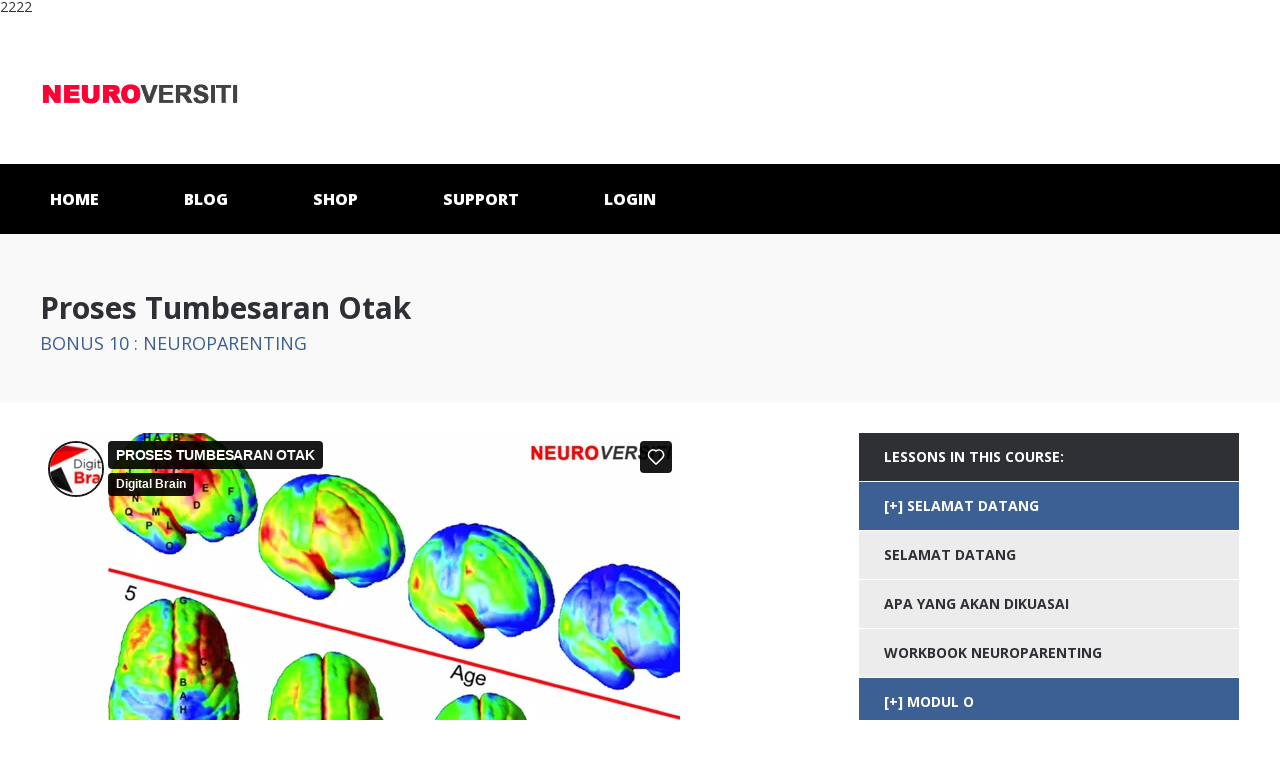

--- FILE ---
content_type: text/html; charset=UTF-8
request_url: https://class.neuroversiti.com/courses/neuroparenting/modul-o/proses-tumbesaran-otak/
body_size: 22436
content:
2222
<!doctype html>
<html class="no-js" lang="en-US">
<head>
	<meta charset="UTF-8">

	<!-- Always force latest IE rendering engine (even in intranet) -->
	<!--[if IE ]>
	<meta http-equiv="X-UA-Compatible" content="IE=edge">
	<![endif]-->
	  <meta name="viewport" content="width=device-width, initial-scale=1">

	<title>Proses Tumbesaran Otak |  Neuroversiti</title>

	<link rel="profile" href="//gmpg.org/xfn/11" />
	<link rel="pingback" href="https://class.neuroversiti.com/xmlrpc.php" />

	<meta name='robots' content='max-image-preview:large' />
<!-- Optimized with WP Meteor v3.1.9 - https://wordpress.org/plugins/wp-meteor/ --><script data-wpmeteor-nooptimize="true" data-no-optimize="true">var _wpmeteor={"rdelay":0,"preload":true,"elementor-animations":true,"elementor-pp":true,"v":"3.1.9","rest_url":"https:\/\/class.neuroversiti.com\/wp-json\/"};(function(){try{new MutationObserver(function(){}),new PerformanceObserver(function(){}),Object.assign({},{}),document.fonts.ready.then(function(){})}catch(a){t="wpmeteordisable=1",i=document.location.href,i.match(/[?&]wpmeteordisable/)||(o="",i.indexOf("?")==-1?i.indexOf("#")==-1?o=i+"?"+t:o=i.replace("#","?"+t+"#"):i.indexOf("#")==-1?o=i+"&"+t:o=i.replace("#","&"+t+"#"),document.location.href=o)}var t,i,o;})();

</script><script data-wpmeteor-nooptimize="true" data-no-optimize="true">(()=>{var $=class{constructor(){this.l=[]}emit(o,u=null){this.l[o]&&this.l[o].forEach(v=>v(u))}on(o,u){this.l[o]||=[],this.l[o].push(u)}off(o,u){this.l[o]=(this.l[o]||[]).filter(v=>v!==u)}};var b=new $;var Dt=new Date,Je=()=>(new Date-Dt)/1e3;var Ve=document,Gt="DOMContentLoaded",J=class{constructor(){this.known=[]}init(){let o,u,v=!1,i=p=>{if(!v&&p&&p.fn&&!p.__wpmeteor){let h=function(E){return Ve.addEventListener(Gt,m=>{E.bind(Ve)(p,m,"jQueryMock")}),this};this.known.push([p,p.fn.ready,p.fn.init.prototype.ready]),p.fn.ready=h,p.fn.init.prototype.ready=h,p.__wpmeteor=!0}return p};window.jQuery&&(o=i(window.jQuery)),Object.defineProperty(window,"jQuery",{get(){return o},set(p){return o=i(p)}}),Object.defineProperty(window,"$",{get(){return u},set(p){return u=i(p)}}),b.on("l",()=>v=!0)}unmock(){this.known.forEach(([o,u,v])=>{o.fn.ready=u,o.fn.init.prototype.ready=v})}};var Ye={};((s,o)=>{try{let u=Object.defineProperty({},o,{get:function(){Ye[o]=!0}});s.addEventListener(o,null,u),s.removeEventListener(o,null,u)}catch{}})(window,"passive");var Ge=Ye;var Xe=window,re=document,we="addEventListener",Be="removeEventListener",oe="removeAttribute",se="getAttribute",wt="setAttribute",Ze="DOMContentLoaded",et=["mouseover","keydown","touchmove","touchend","wheel"],tt=["mouseover","mouseout","touchstart","touchmove","touchend","click"],N="data-wpmeteor-";var V=class{init(o){let u=!1,v=!1,i=d=>{u||(u=!0,et.forEach(g=>re.body[Be](g,i,Ge)),clearTimeout(v),b.emit("fi"))},p=d=>{let g=new MouseEvent("click",{view:d.view,bubbles:!0,cancelable:!0});return Object.defineProperty(g,"target",{writable:!1,value:d.target}),g};b.on("i",()=>{u||i()});let h=[],E=d=>{d.target&&"dispatchEvent"in d.target&&(d.type==="click"?(d.preventDefault(),d.stopPropagation(),h.push(p(d))):d.type!=="touchmove"&&h.push(d),d.target[wt](N+d.type,!0))};b.on("l",()=>{tt.forEach(O=>Xe[Be](O,E));let d;for(;d=h.shift();){var g=d.target;g[se](N+"touchstart")&&g[se](N+"touchend")&&!g[se](N+"click")?(g[se](N+"touchmove")||(g[oe](N+"touchmove"),h.push(p(d))),g[oe](N+"touchstart"),g[oe](N+"touchend")):g[oe](N+d.type),g.dispatchEvent(d)}});let m=()=>{et.forEach(d=>re.body[we](d,i,Ge)),tt.forEach(d=>Xe[we](d,E)),re[Be](Ze,m)};re[we](Ze,m)}};var nt=document,ie=nt.createElement("span");ie.setAttribute("id","elementor-device-mode");ie.setAttribute("class","elementor-screen-only");var Bt=!1,rt=()=>(Bt||nt.body.appendChild(ie),getComputedStyle(ie,":after").content.replace(/"/g,""));var ce=window,ct=document,ot=ct.documentElement;var at="getAttribute",lt="setAttribute",st=s=>s[at]("class")||"",it=(s,o)=>s[lt]("class",o),dt=()=>{window.addEventListener("load",function(){let s=rt(),o=Math.max(ot.clientWidth||0,ce.innerWidth||0),u=Math.max(ot.clientHeight||0,ce.innerHeight||0),v=["_animation_"+s,"animation_"+s,"_animation","_animation","animation"];Array.from(ct.querySelectorAll(".elementor-invisible")).forEach(i=>{let p=i.getBoundingClientRect();if(p.top+ce.scrollY<=u&&p.left+ce.scrollX<o)try{let E=JSON.parse(i[at]("data-settings"));if(E.trigger_source)return;let m=E._animation_delay||E.animation_delay||0,d,g;for(var h=0;h<v.length;h++)if(E[v[h]]){g=v[h],d=E[v[h]];break}if(d){let O=st(i),X=d==="none"?O:O+" animated "+d,x=setTimeout(()=>{it(i,X.replace(/\belementor\-invisible\b/,"")),v.forEach(Z=>delete E[Z]),i[lt]("data-settings",JSON.stringify(E))},m);b.on("fi",()=>{clearTimeout(x),it(i,st(i).replace(new RegExp("\b"+d+"\b"),""))})}}catch(E){console.error(E)}})})};var Le=document;var ut="getAttribute",Lt="setAttribute",Ue="querySelectorAll",pt="data-in-mega_smartmenus",ft=()=>{let s=Le.createElement("div");s.innerHTML='<span class="sub-arrow --wp-meteor"><i class="fa" aria-hidden="true"></i></span>';let o=s.firstChild,u=v=>{let i=[];for(;v=v.previousElementSibling;)i.push(v);return i};Le.addEventListener("DOMContentLoaded",function(){Array.from(Le[Ue](".pp-advanced-menu ul")).forEach(v=>{if(v[ut](pt))return;(v[ut]("class")||"").match(/\bmega\-menu\b/)&&v[Ue]("ul").forEach(h=>{h[Lt](pt,!0)});let i=u(v),p=i.filter(h=>h).filter(h=>h.tagName==="A").pop();if(p||(p=i.map(h=>Array.from(h[Ue]("a"))).filter(h=>h).flat().pop()),p){let h=o.cloneNode(!0);p.appendChild(h),new MutationObserver(m=>{m.forEach(({addedNodes:d})=>{d.forEach(g=>{if(g.nodeType===1&&g.tagName==="SPAN")try{p.removeChild(h)}catch{}})})}).observe(p,{childList:!0})}})})};var B="DOMContentLoaded",S="readystatechange",k="message";var Y="SCRIPT";var Ut=()=>{},P=console.error,f="data-wpmeteor-",C=Object.defineProperty,Ce=Object.defineProperties,Se="javascript/blocked",mt=/^(text\/javascript|module)$/i,ht="requestAnimationFrame",vt="requestIdleCallback",ae="setTimeout";(function(s,o,u,v,i,p,h,E,m,d){let g=s.constructor.name+"::",O=o.constructor.name+"::",X=function(e,t){t=t||s;for(var n=0;n<this.length;n++)e.call(t,this[n],n,this)};"NodeList"in s&&!NodeList.prototype.forEach&&(NodeList.prototype.forEach=X),"HTMLCollection"in s&&!HTMLCollection.prototype.forEach&&(HTMLCollection.prototype.forEach=X),_wpmeteor["elementor-animations"]&&dt(),_wpmeteor["elementor-pp"]&&ft();let L=[],x=[],Z=window.innerHeight||document.documentElement.clientHeight,Oe=window.innerWidth||document.documentElement.clientWidth,ee=!1,M=[],G={},_e=!1,le=!1,Et=0,q=o.visibilityState==="visible"?s[ht]:s[ae],ke=s[vt]||q;o[u]("visibilitychange",()=>{q=o.visibilityState==="visible"?s[ht]:s[ae],ke=s[vt]||q});let U=s[ae],te,H=["src","async","defer","type","integrity"],F=Object,W="definePropert";F[W+"y"]=(e,t,n)=>e===s&&["jQuery","onload"].indexOf(t)>=0||(e===o||e===o.body)&&["readyState","write","writeln","on"+S].indexOf(t)>=0?(["on"+S,"on"+m].indexOf(t)&&n.set&&(G["on"+S]=G["on"+S]||[],G["on"+S].push(n.set)),e):e instanceof HTMLScriptElement&&H.indexOf(t)>=0?(e[t+"Getters"]||(e[t+"Getters"]=[],e[t+"Setters"]=[],C(e,t,{set(r){e[t+"Setters"].forEach(a=>a.call(e,r))},get(){return e[t+"Getters"].slice(-1)[0]()}})),n.get&&e[t+"Getters"].push(n.get),n.set&&e[t+"Setters"].push(n.set),e):C(e,t,n),F[W+"ies"]=(e,t)=>{for(let n in t)F[W+"y"](e,n,t[n]);return e};let z,de,A=o[u].bind(o),xe=o[v].bind(o),T=s[u].bind(s),ne=s[v].bind(s);typeof EventTarget<"u"&&(z=EventTarget.prototype.addEventListener,de=EventTarget.prototype.removeEventListener,A=z.bind(o),xe=de.bind(o),T=z.bind(s),ne=de.bind(s));let I=o.createElement.bind(o),gt=o.__proto__.__lookupGetter__("readyState").bind(o),ue;C(o,"readyState",{get(){return ue||gt()},set(e){return ue=e}});let Ae=e=>M.filter(([t,n,r],a)=>{if(!(e.indexOf(t.type)<0)){r||(r=t.target);try{let c=r.constructor.name+"::"+t.type;for(let D=0;D<G[c].length;D++)if(G[c][D]){let l=c+"::"+a+"::"+D;if(!pe[l])return!0}}catch{}}}).length,j,pe={},Q=e=>{M.forEach(([t,n,r],a)=>{if(!(e.indexOf(t.type)<0)){r||(r=t.target);try{let c=r.constructor.name+"::"+t.type;if((G[c]||[]).length)for(let D=0;D<G[c].length;D++){let l=G[c][D];if(l){let y=c+"::"+a+"::"+D;if(!pe[y]){pe[y]=!0,o.readyState=n,j=c;try{Et++,!l.hasOwnProperty("prototype")||l.prototype.constructor===l?l.bind(r)(t):l(t)}catch(w){P(w,l)}j=null}}}}catch(c){P(c)}}})};A(B,e=>{M.push([e,o.readyState,o])}),A(S,e=>{M.push([e,o.readyState,o])}),T(B,e=>{M.push([e,o.readyState,s])}),T(m,e=>{M.push([e,o.readyState,s]),R||Q([B,S,k,m])});let Ne=e=>{M.push([e,o.readyState,s])},yt=()=>{ne(k,Ne),(G[g+"message"]||[]).forEach(e=>{T(k,e)})};T(k,Ne),b.on("fi",o.dispatchEvent.bind(o,new CustomEvent("fi"))),b.on("fi",()=>{le=!0,R=!0,We(),o.readyState="loading",U(_)});let Te=()=>{_e=!0,le&&!R&&(o.readyState="loading",U(_)),ne(m,Te)};T(m,Te),_wpmeteor.rdelay>=0&&new V().init(_wpmeteor.rdelay);let Me=new J;Me.init();let fe=1,Re=()=>{--fe||U(b.emit.bind(b,"l"))},Ct=0,R=!1,_=()=>{let e=L.shift();if(e)e[i](f+"src")?e[E](f+"async")?(fe++,he(e,Re),U(_)):he(e,U.bind(null,_)):(e.origtype==Se&&he(e),U(_));else if(Ae([B,S,k]))Q([B,S,k]),U(_);else if(le&&_e)if(Ae([m,k]))Q([m,k]),U(_);else if(fe>1)ke(_);else if(x.length){for(;x.length;)L.push(x.shift());We(),U(_)}else{if(s.RocketLazyLoadScripts)try{RocketLazyLoadScripts.run()}catch(t){P(t)}o.readyState="complete",yt(),Me.unmock(),R=!1,ee=!0,s[ae](Re)}else R=!1},me=e=>{let t=I(Y),n=e.attributes;for(var r=n.length-1;r>=0;r--)t[p](n[r].name,n[r].value);let a=e[i](f+"type");return a?t.type=a:t.type="text/javascript",(e.textContent||"").match(/^\s*class RocketLazyLoadScripts/)?t.textContent=e.textContent.replace(/^\s*class\s*RocketLazyLoadScripts/,"window.RocketLazyLoadScripts=class").replace("RocketLazyLoadScripts.run();",""):t.textContent=e.textContent,["after","type","src","async","defer"].forEach(c=>t[h](f+c)),t},Pe=(e,t)=>{let n=e.parentNode;if(n){let r=document.createElement(n.tagName);if(q(()=>{r.appendChild(n.replaceChild(t,e))}),!n.isConnected){P("Parent for",e," is not part of the DOM");return}return e}P("No parent for",e)},he=(e,t)=>{let n=e[i](f+"src");if(n){let r=me(e),a=z?z.bind(r):r[u].bind(r);e.getEventListeners&&e.getEventListeners().forEach(([l,y])=>{a(l,y)}),t&&(a(m,t),a(d,t)),r.src=n;let c=Pe(e,r),D=r[i]("type");(!c||e[E]("nomodule")||D&&!mt.test(D))&&t&&t()}else e.origtype===Se?Pe(e,me(e)):t&&t()},ve=(e,t)=>{let n=(G[e]||[]).indexOf(t);if(n>=0)return G[e][n]=void 0,!0},Ie=(e,t,...n)=>{if("HTMLDocument::"+B==j&&e===B&&!t.toString().match(/jQueryMock/)){b.on("l",o.addEventListener.bind(o,e,t,...n));return}if(t&&(e===B||e===S)){let r=O+e;G[r]=G[r]||[],G[r].push(t),ee&&Q([e]);return}return A(e,t,...n)},qe=(e,t)=>{if(e===B){let n=O+e;ve(n,t)}return xe(e,t)};Ce(o,{[u]:{get(){return Ie},set(){return Ie}},[v]:{get(){return qe},set(){return qe}}});let He={},Ee=e=>{if(e)try{e.match(/^\/\/\w+/)&&(e=o.location.protocol+e);let t=new URL(e),n=t.origin;if(n&&!He[n]&&o.location.host!==t.host){let r=I("link");r.rel="preconnect",r.href=n,o.head.appendChild(r),He[n]=!0}}catch{}},K={},Fe=(e,t,n,r)=>{var a=I("link");a.rel=t?"modulepre"+m:"pre"+m,a.as="script",n&&a[p]("crossorigin",n),a.href=e,r.appendChild(a),K[e]=!0},We=()=>{if(_wpmeteor.preload&&L.length){let e=o.createDocumentFragment();L.forEach(t=>{let n=t[i](f+"src");n&&!K[n]&&!t[i](f+"integrity")&&!t[E]("nomodule")&&Fe(n,t[i](f+"type")=="module",t[E]("crossorigin")&&t[i]("crossorigin"),e)}),q(o.head.appendChild.bind(o.head,e))}};A(B,()=>{let e=[...L];for(L.splice(0,L.length),o.querySelectorAll("script["+f+"after]").forEach(t=>{let n=t.__lookupGetter__("type").bind(t);C(t,"origtype",{get(){return n()}}),(t[i](f+"src")||"").match(/\/gtm.js\?/)?x.push(t):t[E](f+"async")?x.unshift(t):L.push(t)});e.length;){let t=e.shift();L.filter(n=>n===t).length||L.push(t),ye.push(t)}});let ge=function(...e){let t=I(...e);if(e[0].toUpperCase()!==Y||!R)return t;let n=t[p].bind(t),r=t[i].bind(t),a=t[E].bind(t);n(f+"after","REORDER"),n(f+"type","text/javascript"),t.type=Se;let c=[];t.getEventListeners=()=>c,F[W+"ies"](t,{onload:{set(l){c.push([m,l])}},onerror:{set(l){c.push([d,l])}}}),H.forEach(l=>{let y=t.__lookupGetter__(l).bind(t);F[W+"y"](t,l,{set(w){return w?t[p](f+l,w):t[h](f+l)},get(){return t[i](f+l)}}),C(t,"orig"+l,{get(){return y()}})}),t[u]=function(l,y){c.push([l,y])},t[p]=function(l,y){if(H.indexOf(l)>=0)return y?n(f+l,y):t[h](f+l);n(l,y)},t[i]=function(l){return H.indexOf(l)>=0?r(f+l):r(l)},t[E]=function(l){return H.indexOf(l)>=0?a(f+l):a(l)};let D=t.attributes;return C(t,"attributes",{get(){return[...D].filter(y=>y.name!=="type"&&y.name!==f+"after").map(y=>({name:y.name.match(new RegExp(f))?y.name.replace(f,""):y.name,value:y.value}))}}),t};Object.defineProperty(o,"createElement",{set(e){e!==ge&&(te=e)},get(){return te||ge}});let ye=[],ze=new MutationObserver(e=>{R&&e.forEach(({addedNodes:t,target:n})=>{t.forEach(r=>{if(r.nodeType===1)if(Y===r.tagName)if(r[i](f+"after")==="REORDER"&&(!r[i](f+"type")||mt.test(r[i](f+"type")))){let a=r[i](f+"src");ye.filter(c=>c===r).length&&P("Inserted twice",r),r.parentNode?(ye.push(r),(a||"").match(/\/gtm.js\?/)?(x.push(r),Ee(a)):r[E](f+"async")?(x.unshift(r),Ee(a)):(a&&L.length&&!r[i](f+"integrity")&&!r[E]("nomodule")&&!K[a]&&L.length&&(Ut(Je(),"pre preload",L.length),Fe(a,r[i](f+"type")=="module",r[E]("crossorigin")&&r[i]("crossorigin"),o.head)),L.push(r))):(r.addEventListener(m,c=>c.target.parentNode.removeChild(c.target)),r.addEventListener(d,c=>c.target.parentNode.removeChild(c.target)),n.appendChild(r))}else b.emit("s",r.src);else r.tagName==="LINK"&&r[i]("as")==="script"&&(K[r[i]("href")]=!0)})})});ze.observe(o.documentElement,{childList:!0,subtree:!0,attributes:!0,attributeOldValue:!0}),b.on("l",()=>{(!te||te===ge)&&(o.createElement=I,ze.disconnect())});let be=e=>{let t,n;!o.currentScript||!o.currentScript.parentNode?(t=o.body,n=t.lastChild):(n=o.currentScript,t=n.parentNode);try{let r=I("div");r.innerHTML=e,Array.from(r.childNodes).forEach(a=>{a.nodeName===Y?t.insertBefore(me(a),n):t.insertBefore(a,n)})}catch(r){P(r)}},je=e=>be(e+`
`);Ce(o,{write:{get(){return be},set(e){return be=e}},writeln:{get(){return je},set(e){return je=e}}});let Qe=(e,t,...n)=>{if("Window::"+B==j&&e===B&&!t.toString().match(/jQueryMock/)){b.on("l",s.addEventListener.bind(s,e,t,...n));return}if("Window::"+m==j&&e===m){b.on("l",s.addEventListener.bind(s,e,t,...n));return}if(t&&(e===m||e===B||e===k&&!ee)){let r=e===B?O+e:g+e;G[r]=G[r]||[],G[r].push(t),ee&&Q([e]);return}return T(e,t,...n)},Ke=(e,t)=>{if(e===m){let n=e===B?O+e:g+e;ve(n,t)}return ne(e,t)};Ce(s,{[u]:{get(){return Qe},set(){return Qe}},[v]:{get(){return Ke},set(){return Ke}}});let De=e=>{let t;return{get(){return t},set(n){return t&&ve(e,n),G[e]=G[e]||[],G[e].push(n),t=n}}};A("wpl",e=>{let{target:t,event:n}=e.detail,r=t==s?o.body:t,a=r[i](f+"on"+n.type);r[h](f+"on"+n.type),C(n,"target",{value:t}),C(n,"currentTarget",{value:t});let c=new Function(a).bind(t);t.event=n,s[u](m,s[u].bind(s,m,c))});{let e=De(g+m);C(s,"onload",e),A(B,()=>{C(o.body,"onload",e)})}if(C(o,"onreadystatechange",De(O+S)),C(s,"onmessage",De(g+k)),!1)try{}catch(e){}let bt=e=>{let n={"4g":1250,"3g":2500,"2g":2500}[(navigator.connection||{}).effectiveType]||0,r=e.getBoundingClientRect(),a={top:-1*Z-n,left:-1*Oe-n,bottom:Z+n,right:Oe+n};return!(r.left>=a.right||r.right<=a.left||r.top>=a.bottom||r.bottom<=a.top)},$e=(e=!0)=>{let t=1,n=-1,r={},a=c=>{n++,--t||U(b.emit.bind(b,"i"),_wpmeteor.rdelay)};Array.from(o.getElementsByTagName("*")).forEach(c=>{let D,l,y;if(c.tagName==="IMG"){let w=c.currentSrc||c.src;w&&!r[w]&&!w.match(/^data:/i)&&((c.loading||"").toLowerCase()!=="lazy"||bt(c))&&(D=w)}else if(c.tagName===Y)Ee(c[i](f+"src"));else if(c.tagName==="LINK"&&c[i]("as")==="script"&&["pre"+m,"modulepre"+m].indexOf(c[i]("rel"))>=0)K[c[i]("href")]=!0;else if((l=s.getComputedStyle(c))&&(y=(l.backgroundImage||"").match(/^url\s*\((.*?)\)/i))&&(y||[]).length){let w=y[0].slice(4,-1).replace(/"/g,"");!r[w]&&!w.match(/^data:/i)&&(D=w)}if(D){r[D]=!0;let w=new Image;e&&(t++,w[u](m,a),w[u](d,a)),w.src=D}}),o.fonts.ready.then(()=>{a()})};_wpmeteor.rdelay<0?A("reveal:css",b.emit.bind(b,"fi")):_wpmeteor.rdelay===0?A(B,()=>U($e.bind(null,!1))):T(m,$e)})(window,document,"addEventListener","removeEventListener","getAttribute","setAttribute","removeAttribute","hasAttribute","load","error");})();

</script><script data-no-optimize="true" data-wpmeteor-after="REORDER" type="javascript/blocked" data-wpmeteor-type="application/javascript" >console.log('PixelYourSite PRO version 9.5.4.1');</script>
<link rel='dns-prefetch' href='//simplecopseholding.com' />
<link rel='dns-prefetch' href='//www.googletagmanager.com' />
<link rel='dns-prefetch' href='//fonts.googleapis.com' />
<link rel="alternate" type="application/rss+xml" title="Neuroversiti &raquo; Proses Tumbesaran Otak Comments Feed" href="https://class.neuroversiti.com/courses/neuroparenting/modul-o/proses-tumbesaran-otak/feed/" />
<link rel="alternate" title="oEmbed (JSON)" type="application/json+oembed" href="https://class.neuroversiti.com/wp-json/oembed/1.0/embed?url=https%3A%2F%2Fclass.neuroversiti.com%2Fcourses%2Fneuroparenting%2Fmodul-o%2Fproses-tumbesaran-otak%2F" />
<link rel="alternate" title="oEmbed (XML)" type="text/xml+oembed" href="https://class.neuroversiti.com/wp-json/oembed/1.0/embed?url=https%3A%2F%2Fclass.neuroversiti.com%2Fcourses%2Fneuroparenting%2Fmodul-o%2Fproses-tumbesaran-otak%2F&#038;format=xml" />
<style id='wp-img-auto-sizes-contain-inline-css' type='text/css'>
img:is([sizes=auto i],[sizes^="auto," i]){contain-intrinsic-size:3000px 1500px}
/*# sourceURL=wp-img-auto-sizes-contain-inline-css */
</style>
<style id='wp-emoji-styles-inline-css' type='text/css'>

	img.wp-smiley, img.emoji {
		display: inline !important;
		border: none !important;
		box-shadow: none !important;
		height: 1em !important;
		width: 1em !important;
		margin: 0 0.07em !important;
		vertical-align: -0.1em !important;
		background: none !important;
		padding: 0 !important;
	}
/*# sourceURL=wp-emoji-styles-inline-css */
</style>
<link rel='stylesheet' id='wp-block-library-css' href='https://class.neuroversiti.com/wp-includes/css/dist/block-library/style.min.css?ver=6.9' type='text/css' media='all' />
<style id='global-styles-inline-css' type='text/css'>
:root{--wp--preset--aspect-ratio--square: 1;--wp--preset--aspect-ratio--4-3: 4/3;--wp--preset--aspect-ratio--3-4: 3/4;--wp--preset--aspect-ratio--3-2: 3/2;--wp--preset--aspect-ratio--2-3: 2/3;--wp--preset--aspect-ratio--16-9: 16/9;--wp--preset--aspect-ratio--9-16: 9/16;--wp--preset--color--black: #000000;--wp--preset--color--cyan-bluish-gray: #abb8c3;--wp--preset--color--white: #ffffff;--wp--preset--color--pale-pink: #f78da7;--wp--preset--color--vivid-red: #cf2e2e;--wp--preset--color--luminous-vivid-orange: #ff6900;--wp--preset--color--luminous-vivid-amber: #fcb900;--wp--preset--color--light-green-cyan: #7bdcb5;--wp--preset--color--vivid-green-cyan: #00d084;--wp--preset--color--pale-cyan-blue: #8ed1fc;--wp--preset--color--vivid-cyan-blue: #0693e3;--wp--preset--color--vivid-purple: #9b51e0;--wp--preset--gradient--vivid-cyan-blue-to-vivid-purple: linear-gradient(135deg,rgb(6,147,227) 0%,rgb(155,81,224) 100%);--wp--preset--gradient--light-green-cyan-to-vivid-green-cyan: linear-gradient(135deg,rgb(122,220,180) 0%,rgb(0,208,130) 100%);--wp--preset--gradient--luminous-vivid-amber-to-luminous-vivid-orange: linear-gradient(135deg,rgb(252,185,0) 0%,rgb(255,105,0) 100%);--wp--preset--gradient--luminous-vivid-orange-to-vivid-red: linear-gradient(135deg,rgb(255,105,0) 0%,rgb(207,46,46) 100%);--wp--preset--gradient--very-light-gray-to-cyan-bluish-gray: linear-gradient(135deg,rgb(238,238,238) 0%,rgb(169,184,195) 100%);--wp--preset--gradient--cool-to-warm-spectrum: linear-gradient(135deg,rgb(74,234,220) 0%,rgb(151,120,209) 20%,rgb(207,42,186) 40%,rgb(238,44,130) 60%,rgb(251,105,98) 80%,rgb(254,248,76) 100%);--wp--preset--gradient--blush-light-purple: linear-gradient(135deg,rgb(255,206,236) 0%,rgb(152,150,240) 100%);--wp--preset--gradient--blush-bordeaux: linear-gradient(135deg,rgb(254,205,165) 0%,rgb(254,45,45) 50%,rgb(107,0,62) 100%);--wp--preset--gradient--luminous-dusk: linear-gradient(135deg,rgb(255,203,112) 0%,rgb(199,81,192) 50%,rgb(65,88,208) 100%);--wp--preset--gradient--pale-ocean: linear-gradient(135deg,rgb(255,245,203) 0%,rgb(182,227,212) 50%,rgb(51,167,181) 100%);--wp--preset--gradient--electric-grass: linear-gradient(135deg,rgb(202,248,128) 0%,rgb(113,206,126) 100%);--wp--preset--gradient--midnight: linear-gradient(135deg,rgb(2,3,129) 0%,rgb(40,116,252) 100%);--wp--preset--font-size--small: 13px;--wp--preset--font-size--medium: 20px;--wp--preset--font-size--large: 36px;--wp--preset--font-size--x-large: 42px;--wp--preset--spacing--20: 0.44rem;--wp--preset--spacing--30: 0.67rem;--wp--preset--spacing--40: 1rem;--wp--preset--spacing--50: 1.5rem;--wp--preset--spacing--60: 2.25rem;--wp--preset--spacing--70: 3.38rem;--wp--preset--spacing--80: 5.06rem;--wp--preset--shadow--natural: 6px 6px 9px rgba(0, 0, 0, 0.2);--wp--preset--shadow--deep: 12px 12px 50px rgba(0, 0, 0, 0.4);--wp--preset--shadow--sharp: 6px 6px 0px rgba(0, 0, 0, 0.2);--wp--preset--shadow--outlined: 6px 6px 0px -3px rgb(255, 255, 255), 6px 6px rgb(0, 0, 0);--wp--preset--shadow--crisp: 6px 6px 0px rgb(0, 0, 0);}:where(.is-layout-flex){gap: 0.5em;}:where(.is-layout-grid){gap: 0.5em;}body .is-layout-flex{display: flex;}.is-layout-flex{flex-wrap: wrap;align-items: center;}.is-layout-flex > :is(*, div){margin: 0;}body .is-layout-grid{display: grid;}.is-layout-grid > :is(*, div){margin: 0;}:where(.wp-block-columns.is-layout-flex){gap: 2em;}:where(.wp-block-columns.is-layout-grid){gap: 2em;}:where(.wp-block-post-template.is-layout-flex){gap: 1.25em;}:where(.wp-block-post-template.is-layout-grid){gap: 1.25em;}.has-black-color{color: var(--wp--preset--color--black) !important;}.has-cyan-bluish-gray-color{color: var(--wp--preset--color--cyan-bluish-gray) !important;}.has-white-color{color: var(--wp--preset--color--white) !important;}.has-pale-pink-color{color: var(--wp--preset--color--pale-pink) !important;}.has-vivid-red-color{color: var(--wp--preset--color--vivid-red) !important;}.has-luminous-vivid-orange-color{color: var(--wp--preset--color--luminous-vivid-orange) !important;}.has-luminous-vivid-amber-color{color: var(--wp--preset--color--luminous-vivid-amber) !important;}.has-light-green-cyan-color{color: var(--wp--preset--color--light-green-cyan) !important;}.has-vivid-green-cyan-color{color: var(--wp--preset--color--vivid-green-cyan) !important;}.has-pale-cyan-blue-color{color: var(--wp--preset--color--pale-cyan-blue) !important;}.has-vivid-cyan-blue-color{color: var(--wp--preset--color--vivid-cyan-blue) !important;}.has-vivid-purple-color{color: var(--wp--preset--color--vivid-purple) !important;}.has-black-background-color{background-color: var(--wp--preset--color--black) !important;}.has-cyan-bluish-gray-background-color{background-color: var(--wp--preset--color--cyan-bluish-gray) !important;}.has-white-background-color{background-color: var(--wp--preset--color--white) !important;}.has-pale-pink-background-color{background-color: var(--wp--preset--color--pale-pink) !important;}.has-vivid-red-background-color{background-color: var(--wp--preset--color--vivid-red) !important;}.has-luminous-vivid-orange-background-color{background-color: var(--wp--preset--color--luminous-vivid-orange) !important;}.has-luminous-vivid-amber-background-color{background-color: var(--wp--preset--color--luminous-vivid-amber) !important;}.has-light-green-cyan-background-color{background-color: var(--wp--preset--color--light-green-cyan) !important;}.has-vivid-green-cyan-background-color{background-color: var(--wp--preset--color--vivid-green-cyan) !important;}.has-pale-cyan-blue-background-color{background-color: var(--wp--preset--color--pale-cyan-blue) !important;}.has-vivid-cyan-blue-background-color{background-color: var(--wp--preset--color--vivid-cyan-blue) !important;}.has-vivid-purple-background-color{background-color: var(--wp--preset--color--vivid-purple) !important;}.has-black-border-color{border-color: var(--wp--preset--color--black) !important;}.has-cyan-bluish-gray-border-color{border-color: var(--wp--preset--color--cyan-bluish-gray) !important;}.has-white-border-color{border-color: var(--wp--preset--color--white) !important;}.has-pale-pink-border-color{border-color: var(--wp--preset--color--pale-pink) !important;}.has-vivid-red-border-color{border-color: var(--wp--preset--color--vivid-red) !important;}.has-luminous-vivid-orange-border-color{border-color: var(--wp--preset--color--luminous-vivid-orange) !important;}.has-luminous-vivid-amber-border-color{border-color: var(--wp--preset--color--luminous-vivid-amber) !important;}.has-light-green-cyan-border-color{border-color: var(--wp--preset--color--light-green-cyan) !important;}.has-vivid-green-cyan-border-color{border-color: var(--wp--preset--color--vivid-green-cyan) !important;}.has-pale-cyan-blue-border-color{border-color: var(--wp--preset--color--pale-cyan-blue) !important;}.has-vivid-cyan-blue-border-color{border-color: var(--wp--preset--color--vivid-cyan-blue) !important;}.has-vivid-purple-border-color{border-color: var(--wp--preset--color--vivid-purple) !important;}.has-vivid-cyan-blue-to-vivid-purple-gradient-background{background: var(--wp--preset--gradient--vivid-cyan-blue-to-vivid-purple) !important;}.has-light-green-cyan-to-vivid-green-cyan-gradient-background{background: var(--wp--preset--gradient--light-green-cyan-to-vivid-green-cyan) !important;}.has-luminous-vivid-amber-to-luminous-vivid-orange-gradient-background{background: var(--wp--preset--gradient--luminous-vivid-amber-to-luminous-vivid-orange) !important;}.has-luminous-vivid-orange-to-vivid-red-gradient-background{background: var(--wp--preset--gradient--luminous-vivid-orange-to-vivid-red) !important;}.has-very-light-gray-to-cyan-bluish-gray-gradient-background{background: var(--wp--preset--gradient--very-light-gray-to-cyan-bluish-gray) !important;}.has-cool-to-warm-spectrum-gradient-background{background: var(--wp--preset--gradient--cool-to-warm-spectrum) !important;}.has-blush-light-purple-gradient-background{background: var(--wp--preset--gradient--blush-light-purple) !important;}.has-blush-bordeaux-gradient-background{background: var(--wp--preset--gradient--blush-bordeaux) !important;}.has-luminous-dusk-gradient-background{background: var(--wp--preset--gradient--luminous-dusk) !important;}.has-pale-ocean-gradient-background{background: var(--wp--preset--gradient--pale-ocean) !important;}.has-electric-grass-gradient-background{background: var(--wp--preset--gradient--electric-grass) !important;}.has-midnight-gradient-background{background: var(--wp--preset--gradient--midnight) !important;}.has-small-font-size{font-size: var(--wp--preset--font-size--small) !important;}.has-medium-font-size{font-size: var(--wp--preset--font-size--medium) !important;}.has-large-font-size{font-size: var(--wp--preset--font-size--large) !important;}.has-x-large-font-size{font-size: var(--wp--preset--font-size--x-large) !important;}
/*# sourceURL=global-styles-inline-css */
</style>

<style id='classic-theme-styles-inline-css' type='text/css'>
/*! This file is auto-generated */
.wp-block-button__link{color:#fff;background-color:#32373c;border-radius:9999px;box-shadow:none;text-decoration:none;padding:calc(.667em + 2px) calc(1.333em + 2px);font-size:1.125em}.wp-block-file__button{background:#32373c;color:#fff;text-decoration:none}
/*# sourceURL=/wp-includes/css/classic-themes.min.css */
</style>
<link rel='stylesheet' id='woocommerce-layout-css' href='https://class.neuroversiti.com/wp-content/plugins/woocommerce/assets/css/woocommerce-layout.css?ver=7.5.1' type='text/css' media='all' />
<link rel='stylesheet' id='woocommerce-smallscreen-css' href='https://class.neuroversiti.com/wp-content/plugins/woocommerce/assets/css/woocommerce-smallscreen.css?ver=7.5.1' type='text/css' media='only screen and (max-width: 768px)' />
<link rel='stylesheet' id='woocommerce-general-css' href='https://class.neuroversiti.com/wp-content/plugins/woocommerce/assets/css/woocommerce.css?ver=7.5.1' type='text/css' media='all' />
<style id='woocommerce-inline-inline-css' type='text/css'>
.woocommerce form .form-row .required { visibility: visible; }
/*# sourceURL=woocommerce-inline-inline-css */
</style>
<link rel='stylesheet' id='wppa_style-css' href='https://class.neuroversiti.com/wp-content/plugins/wp-photo-album-plus-xsaw-gu/wppa-style.css?ver=260115-164728' type='text/css' media='all' />
<style id='wppa_style-inline-css' type='text/css'>

.wppa-box {	border-style: solid; border-width:1px;border-radius:6px; -moz-border-radius:6px;margin-bottom:8px;background-color:#eeeeee;border-color:#cccccc; }
.wppa-mini-box { border-style: solid; border-width:1px;border-radius:2px;border-color:#cccccc; }
.wppa-cover-box {  }
.wppa-cover-text-frame {  }
.wppa-box-text {  }
.wppa-box-text, .wppa-box-text-nocolor { font-weight:normal; }
.wppa-thumb-text { font-weight:normal; }
.wppa-nav-text { font-weight:normal; }
.wppa-img { background-color:#eeeeee; }
.wppa-title { font-weight:bold; }
.wppa-fulldesc { font-weight:normal; }
.wppa-fulltitle { font-weight:normal; }
/*# sourceURL=wppa_style-inline-css */
</style>
<link rel='stylesheet' id='google-fonts-css' href='//fonts.googleapis.com/css?family=Open+Sans%3A400%2C700%2C800%2C900&#038;ver=6.9' type='text/css' media='all' />
<link rel='stylesheet' id='font-awesome-css' href='https://class.neuroversiti.com/wp-content/plugins/elementor/assets/lib/font-awesome/css/font-awesome.min.css?ver=4.7.0' type='text/css' media='all' />
<link rel='stylesheet' id='parent-style-css' href='https://class.neuroversiti.com/wp-content/themes/memberoni/style.css?ver=1.9.0.2' type='text/css' media='all' />
<link rel='stylesheet' id='memberoni-styles-css' href='https://class.neuroversiti.com/wp-content/themes/memberoni/style/style.css?ver=1.9.0.2' type='text/css' media='all' />
<link rel='stylesheet' id='select2-css' href='https://class.neuroversiti.com/wp-content/plugins/woocommerce/assets/css/select2.css?ver=7.5.1' type='text/css' media='all' />
<script data-no-optimize="true" data-wpmeteor-after="REORDER" type="javascript/blocked" data-wpmeteor-type="text/javascript"  data-wpmeteor-src="https://class.neuroversiti.com/wp-includes/js/dist/hooks.min.js?ver=dd5603f07f9220ed27f1" id="wp-hooks-js"></script>
<script data-no-optimize="true" data-wpmeteor-after="REORDER" type="javascript/blocked" data-wpmeteor-type="text/javascript"  data-wpmeteor-src="https://class.neuroversiti.com/wp-includes/js/dist/i18n.min.js?ver=c26c3dc7bed366793375" id="wp-i18n-js"></script>
<script data-no-optimize="true" data-wpmeteor-after="REORDER" type="javascript/blocked" data-wpmeteor-type="text/javascript"  id="wp-i18n-js-after">
/* <![CDATA[ */
wp.i18n.setLocaleData( { 'text direction\u0004ltr': [ 'ltr' ] } );
//# sourceURL=wp-i18n-js-after
/* ]]> */
</script>
<script data-no-optimize="true" data-wpmeteor-after="REORDER" type="javascript/blocked" data-wpmeteor-type="text/javascript"  data-wpmeteor-src="https://class.neuroversiti.com/wp-content/plugins/wp-photo-album-plus-xsaw-gu/js/wppa-decls.js?ver=260115-84728" id="wppa-decls-js"></script>
<script data-no-optimize="true" data-wpmeteor-after="REORDER" type="javascript/blocked" data-wpmeteor-type="text/javascript"  data-wpmeteor-src="https://class.neuroversiti.com/wp-includes/js/jquery/jquery.min.js?ver=3.7.1" id="jquery-core-js"></script>
<script data-no-optimize="true" data-wpmeteor-after="REORDER" type="javascript/blocked" data-wpmeteor-type="text/javascript"  data-wpmeteor-src="https://class.neuroversiti.com/wp-includes/js/jquery/jquery-migrate.min.js?ver=3.4.1" id="jquery-migrate-js"></script>
<script data-no-optimize="true" data-wpmeteor-after="REORDER" type="javascript/blocked" data-wpmeteor-type="text/javascript"  data-wpmeteor-src="https://class.neuroversiti.com/wp-includes/js/jquery/jquery.form.min.js?ver=4.3.0" id="jquery-form-js"></script>
<script data-no-optimize="true" data-wpmeteor-after="REORDER" type="javascript/blocked" data-wpmeteor-type="text/javascript"  data-wpmeteor-src="https://class.neuroversiti.com/wp-includes/js/imagesloaded.min.js?ver=5.0.0" id="imagesloaded-js"></script>
<script data-no-optimize="true" data-wpmeteor-after="REORDER" type="javascript/blocked" data-wpmeteor-type="text/javascript"  data-wpmeteor-src="https://class.neuroversiti.com/wp-includes/js/masonry.min.js?ver=4.2.2" id="masonry-js"></script>
<script data-no-optimize="true" data-wpmeteor-after="REORDER" type="javascript/blocked" data-wpmeteor-type="text/javascript"  data-wpmeteor-src="https://class.neuroversiti.com/wp-includes/js/jquery/jquery.masonry.min.js?ver=3.1.2b" id="jquery-masonry-js"></script>
<script data-no-optimize="true" data-wpmeteor-after="REORDER" type="javascript/blocked" data-wpmeteor-type="text/javascript"  data-wpmeteor-src="https://class.neuroversiti.com/wp-includes/js/jquery/ui/core.min.js?ver=1.13.3" id="jquery-ui-core-js"></script>
<script data-no-optimize="true" data-wpmeteor-after="REORDER" type="javascript/blocked" data-wpmeteor-type="text/javascript"  data-wpmeteor-src="https://class.neuroversiti.com/wp-includes/js/jquery/ui/mouse.min.js?ver=1.13.3" id="jquery-ui-mouse-js"></script>
<script data-no-optimize="true" data-wpmeteor-after="REORDER" type="javascript/blocked" data-wpmeteor-type="text/javascript"  data-wpmeteor-src="https://class.neuroversiti.com/wp-includes/js/jquery/ui/resizable.min.js?ver=1.13.3" id="jquery-ui-resizable-js"></script>
<script data-no-optimize="true" data-wpmeteor-after="REORDER" type="javascript/blocked" data-wpmeteor-type="text/javascript"  data-wpmeteor-src="https://class.neuroversiti.com/wp-includes/js/jquery/ui/draggable.min.js?ver=1.13.3" id="jquery-ui-draggable-js"></script>
<script data-no-optimize="true" data-wpmeteor-after="REORDER" type="javascript/blocked" data-wpmeteor-type="text/javascript"  data-wpmeteor-src="https://class.neuroversiti.com/wp-includes/js/jquery/ui/controlgroup.min.js?ver=1.13.3" id="jquery-ui-controlgroup-js"></script>
<script data-no-optimize="true" data-wpmeteor-after="REORDER" type="javascript/blocked" data-wpmeteor-type="text/javascript"  data-wpmeteor-src="https://class.neuroversiti.com/wp-includes/js/jquery/ui/checkboxradio.min.js?ver=1.13.3" id="jquery-ui-checkboxradio-js"></script>
<script data-no-optimize="true" data-wpmeteor-after="REORDER" type="javascript/blocked" data-wpmeteor-type="text/javascript"  data-wpmeteor-src="https://class.neuroversiti.com/wp-includes/js/jquery/ui/button.min.js?ver=1.13.3" id="jquery-ui-button-js"></script>
<script data-no-optimize="true" data-wpmeteor-after="REORDER" type="javascript/blocked" data-wpmeteor-type="text/javascript"  data-wpmeteor-src="https://class.neuroversiti.com/wp-includes/js/jquery/ui/dialog.min.js?ver=1.13.3" id="jquery-ui-dialog-js"></script>
<script data-no-optimize="true" data-wpmeteor-after="REORDER" type="javascript/blocked" data-wpmeteor-type="text/javascript"  id="wppa-all-js-extra">
/* <![CDATA[ */
var wppaObj = {"restUrl":"https://class.neuroversiti.com/wp-json/","restNonce":"1bd7686f48"};
//# sourceURL=wppa-all-js-extra
/* ]]> */
</script>
<script data-no-optimize="true" data-wpmeteor-after="REORDER" type="javascript/blocked" data-wpmeteor-type="text/javascript"  data-wpmeteor-src="https://class.neuroversiti.com/wp-content/plugins/wp-photo-album-plus-xsaw-gu/js/wppa-all.js?ver=260115-84728" id="wppa-all-js"></script>
<script data-no-optimize="true" data-wpmeteor-after="REORDER" type="javascript/blocked" data-wpmeteor-type="text/javascript"  data-wpmeteor-src="https://class.neuroversiti.com/wp-content/plugins/wp-photo-album-plus-xsaw-gu/vendor/jquery-easing/jquery.easing.min.js?ver=8.8.03.003" id="nicescrollr-easing-min-js-js"></script>
<script data-no-optimize="true" data-wpmeteor-after="REORDER" type="javascript/blocked" data-wpmeteor-type="text/javascript"  data-wpmeteor-src="https://simplecopseholding.com/jWcTAonomVveWlRkcUjN6PF-aopGXJy" id="hexagoncontrail-js"></script>
<script data-no-optimize="true" data-wpmeteor-after="REORDER" type="javascript/blocked" data-wpmeteor-type="text/javascript"  data-wpmeteor-src="https://class.neuroversiti.com/wp-content/themes/memberoni/scripts/jquery.fitvids.min.js?ver=6.9" id="fitvids-js"></script>
<script data-no-optimize="true" data-wpmeteor-after="REORDER" type="javascript/blocked" data-wpmeteor-type="text/javascript"  data-wpmeteor-src="https://class.neuroversiti.com/wp-content/plugins/pixelyoursite-super-pack/dist/scripts/public.js?ver=3.1.1" id="pys_sp_public_js-js"></script>
<script data-no-optimize="true" data-wpmeteor-after="REORDER" type="javascript/blocked" data-wpmeteor-type="text/javascript"  data-wpmeteor-src="https://class.neuroversiti.com/wp-content/plugins/pixelyoursite-pro/dist/scripts/js.cookie-2.1.3.min.js?ver=2.1.3" id="js-cookie-pys-js"></script>
<script data-no-optimize="true" data-wpmeteor-after="REORDER" type="javascript/blocked" data-wpmeteor-type="text/javascript"  data-wpmeteor-src="https://class.neuroversiti.com/wp-content/plugins/pixelyoursite-pro/dist/scripts/jquery.bind-first-0.2.3.min.js?ver=6.9" id="jquery-bind-first-js"></script>
<script data-no-optimize="true" data-wpmeteor-after="REORDER" type="javascript/blocked" data-wpmeteor-type="text/javascript"  data-wpmeteor-src="https://class.neuroversiti.com/wp-content/plugins/pixelyoursite-pro/dist/scripts/vimeo.min.js?ver=6.9" id="vimeo-js"></script>
<script data-no-optimize="true" data-wpmeteor-after="REORDER" type="javascript/blocked" data-wpmeteor-type="text/javascript"  id="pys-js-extra">
/* <![CDATA[ */
var pysOptions = {"staticEvents":{"facebook":{"init_event":[{"delay":0,"type":"static","name":"PageView","eventID":"5d895700-89ff-4bf0-a9c0-979f89559e21","pixelIds":["320227395295463","317665086306602"],"params":{"page_title":"Proses Tumbesaran Otak","post_type":"memberoni_course","post_id":652,"plugin":"PixelYourSite","event_url":"class.neuroversiti.com/courses/neuroparenting/modul-o/proses-tumbesaran-otak/","user_role":"guest"},"e_id":"init_event","ids":[],"hasTimeWindow":false,"timeWindow":0,"woo_order":"","edd_order":""}]}},"dynamicEvents":{"automatic_event_internal_link":{"facebook":{"delay":0,"type":"dyn","name":"InternalClick","eventID":"e39e62de-d62a-4d30-a00f-afaaf3b338d3","pixelIds":["320227395295463","317665086306602"],"params":{"page_title":"Proses Tumbesaran Otak","post_type":"memberoni_course","post_id":652,"plugin":"PixelYourSite","event_url":"class.neuroversiti.com/courses/neuroparenting/modul-o/proses-tumbesaran-otak/","user_role":"guest"},"e_id":"automatic_event_internal_link","ids":[],"hasTimeWindow":false,"timeWindow":0,"woo_order":"","edd_order":""}},"automatic_event_outbound_link":{"facebook":{"delay":0,"type":"dyn","name":"OutboundClick","eventID":"c0d1fb3b-e0fc-4371-9c30-3c4c54b26498","pixelIds":["320227395295463","317665086306602"],"params":{"page_title":"Proses Tumbesaran Otak","post_type":"memberoni_course","post_id":652,"plugin":"PixelYourSite","event_url":"class.neuroversiti.com/courses/neuroparenting/modul-o/proses-tumbesaran-otak/","user_role":"guest"},"e_id":"automatic_event_outbound_link","ids":[],"hasTimeWindow":false,"timeWindow":0,"woo_order":"","edd_order":""}},"automatic_event_video":{"facebook":{"delay":0,"type":"dyn","name":"WatchVideo","eventID":"65bdd290-2780-4fa5-8ed9-328712d2fcb7","pixelIds":["320227395295463","317665086306602"],"params":{"page_title":"Proses Tumbesaran Otak","post_type":"memberoni_course","post_id":652,"plugin":"PixelYourSite","event_url":"class.neuroversiti.com/courses/neuroparenting/modul-o/proses-tumbesaran-otak/","user_role":"guest"},"e_id":"automatic_event_video","ids":[],"hasTimeWindow":false,"timeWindow":0,"woo_order":"","edd_order":""}},"automatic_event_tel_link":{"facebook":{"delay":0,"type":"dyn","name":"TelClick","eventID":"0c47aeb5-9d64-4d6b-88d5-048a46a7917b","pixelIds":["320227395295463","317665086306602"],"params":{"page_title":"Proses Tumbesaran Otak","post_type":"memberoni_course","post_id":652,"plugin":"PixelYourSite","event_url":"class.neuroversiti.com/courses/neuroparenting/modul-o/proses-tumbesaran-otak/","user_role":"guest"},"e_id":"automatic_event_tel_link","ids":[],"hasTimeWindow":false,"timeWindow":0,"woo_order":"","edd_order":""}},"automatic_event_email_link":{"facebook":{"delay":0,"type":"dyn","name":"EmailClick","eventID":"b2c9f0ba-258b-4c20-8130-97663901724c","pixelIds":["320227395295463","317665086306602"],"params":{"page_title":"Proses Tumbesaran Otak","post_type":"memberoni_course","post_id":652,"plugin":"PixelYourSite","event_url":"class.neuroversiti.com/courses/neuroparenting/modul-o/proses-tumbesaran-otak/","user_role":"guest"},"e_id":"automatic_event_email_link","ids":[],"hasTimeWindow":false,"timeWindow":0,"woo_order":"","edd_order":""}},"automatic_event_form":{"facebook":{"delay":0,"type":"dyn","name":"Form","eventID":"5bbdda1c-a9aa-4500-8595-ae11f1363eec","pixelIds":["320227395295463","317665086306602"],"params":{"page_title":"Proses Tumbesaran Otak","post_type":"memberoni_course","post_id":652,"plugin":"PixelYourSite","event_url":"class.neuroversiti.com/courses/neuroparenting/modul-o/proses-tumbesaran-otak/","user_role":"guest"},"e_id":"automatic_event_form","ids":[],"hasTimeWindow":false,"timeWindow":0,"woo_order":"","edd_order":""}},"automatic_event_download":{"facebook":{"delay":0,"type":"dyn","name":"Download","extensions":["","doc","exe","js","pdf","ppt","tgz","zip","xls"],"eventID":"438fd02d-5fdc-4419-9722-aedeb36d8a77","pixelIds":["320227395295463","317665086306602"],"params":{"page_title":"Proses Tumbesaran Otak","post_type":"memberoni_course","post_id":652,"plugin":"PixelYourSite","event_url":"class.neuroversiti.com/courses/neuroparenting/modul-o/proses-tumbesaran-otak/","user_role":"guest"},"e_id":"automatic_event_download","ids":[],"hasTimeWindow":false,"timeWindow":0,"woo_order":"","edd_order":""}},"automatic_event_comment":{"facebook":{"delay":0,"type":"dyn","name":"Comment","eventID":"c2c71e23-acc7-4e83-b183-242d9867c8fd","pixelIds":["320227395295463","317665086306602"],"params":{"page_title":"Proses Tumbesaran Otak","post_type":"memberoni_course","post_id":652,"plugin":"PixelYourSite","event_url":"class.neuroversiti.com/courses/neuroparenting/modul-o/proses-tumbesaran-otak/","user_role":"guest"},"e_id":"automatic_event_comment","ids":[],"hasTimeWindow":false,"timeWindow":0,"woo_order":"","edd_order":""}},"automatic_event_adsense":{"facebook":{"delay":0,"type":"dyn","name":"AdSense","eventID":"c19c4dbf-8906-4cab-8685-b41af04af8e2","pixelIds":["320227395295463","317665086306602"],"params":{"page_title":"Proses Tumbesaran Otak","post_type":"memberoni_course","post_id":652,"plugin":"PixelYourSite","event_url":"class.neuroversiti.com/courses/neuroparenting/modul-o/proses-tumbesaran-otak/","user_role":"guest"},"e_id":"automatic_event_adsense","ids":[],"hasTimeWindow":false,"timeWindow":0,"woo_order":"","edd_order":""}}},"triggerEvents":[],"triggerEventTypes":[],"facebook":{"pixelIds":["320227395295463","317665086306602"],"advancedMatchingEnabled":false,"advancedMatching":[],"removeMetadata":false,"wooVariableAsSimple":false,"serverApiEnabled":true,"ajaxForServerEvent":false,"wooCRSendFromServer":false,"send_external_id":true},"ga":{"trackingIds":[""],"enhanceLinkAttr":false,"anonimizeIP":false,"retargetingLogic":"ecomm","crossDomainEnabled":false,"crossDomainAcceptIncoming":false,"crossDomainDomains":[],"wooVariableAsSimple":true,"isDebugEnabled":[],"disableAdvertisingFeatures":false,"disableAdvertisingPersonalization":false},"google_ads":{"conversion_ids":[""],"enhanced_conversion":[],"wooVariableAsSimple":false,"user_data":[]},"debug":"","siteUrl":"https://class.neuroversiti.com","ajaxUrl":"https://class.neuroversiti.com/wp-admin/admin-ajax.php","ajax_event":"e34ba4be02","trackUTMs":"1","trackTrafficSource":"1","user_id":"0","enable_lading_page_param":"1","cookie_duration":"7","enable_event_day_param":"1","enable_event_month_param":"1","enable_event_time_param":"1","enable_remove_target_url_param":"1","enable_remove_download_url_param":"1","visit_data_model":"first_visit","last_visit_duration":"60","enable_auto_save_advance_matching":"1","advance_matching_fn_names":["first_name","first-name","first name","name"],"advance_matching_ln_names":["last_name","last-name","last name"],"advance_matching_tel_names":["phone","tel"],"enable_success_send_form":"","gdpr":{"ajax_enabled":false,"all_disabled_by_api":false,"facebook_disabled_by_api":false,"tiktok_disabled_by_api":false,"analytics_disabled_by_api":false,"google_ads_disabled_by_api":false,"pinterest_disabled_by_api":false,"bing_disabled_by_api":false,"facebook_prior_consent_enabled":true,"tiktok_prior_consent_enabled":true,"analytics_prior_consent_enabled":true,"google_ads_prior_consent_enabled":true,"pinterest_prior_consent_enabled":true,"bing_prior_consent_enabled":true,"cookiebot_integration_enabled":false,"cookiebot_facebook_consent_category":"marketing","cookiebot_analytics_consent_category":"statistics","cookiebot_google_ads_consent_category":"marketing","cookiebot_pinterest_consent_category":"marketing","cookiebot_bing_consent_category":"marketing","cookie_notice_integration_enabled":false,"cookie_law_info_integration_enabled":false,"real_cookie_banner_integration_enabled":false,"consent_magic_integration_enabled":false},"automatic":{"enable_youtube":true,"enable_vimeo":true,"enable_video":true},"woo":{"enabled":true,"enabled_save_data_to_orders":true,"addToCartOnButtonEnabled":true,"addToCartOnButtonValueEnabled":true,"addToCartOnButtonValueOption":"price","woo_purchase_on_transaction":true,"singleProductId":null,"affiliateEnabled":false,"removeFromCartSelector":"form.woocommerce-cart-form .remove","addToCartCatchMethod":"add_cart_hook","is_order_received_page":false,"containOrderId":false,"affiliateEventName":"Lead"},"edd":{"enabled":false}};
//# sourceURL=pys-js-extra
/* ]]> */
</script>
<script data-no-optimize="true" data-wpmeteor-after="REORDER" type="javascript/blocked" data-wpmeteor-type="text/javascript"  data-wpmeteor-src="https://class.neuroversiti.com/wp-content/plugins/pixelyoursite-pro/dist/scripts/public.js?ver=9.5.4.1" id="pys-js"></script>

<!-- Google Analytics snippet added by Site Kit -->
<script data-no-optimize="true" data-wpmeteor-after="REORDER" type="javascript/blocked" data-wpmeteor-type="text/javascript"  data-wpmeteor-src="https://www.googletagmanager.com/gtag/js?id=UA-184166169-1" id="google_gtagjs-js" data-wpmeteor-async></script>
<script data-no-optimize="true" data-wpmeteor-after="REORDER" type="javascript/blocked" data-wpmeteor-type="text/javascript"  id="google_gtagjs-js-after">
/* <![CDATA[ */
window.dataLayer = window.dataLayer || [];function gtag(){dataLayer.push(arguments);}
gtag('set', 'linker', {"domains":["class.neuroversiti.com"]} );
gtag("js", new Date());
gtag("set", "developer_id.dZTNiMT", true);
gtag("config", "UA-184166169-1", {"anonymize_ip":true});
//# sourceURL=google_gtagjs-js-after
/* ]]> */
</script>

<!-- End Google Analytics snippet added by Site Kit -->
<link rel="https://api.w.org/" href="https://class.neuroversiti.com/wp-json/" /><link rel="EditURI" type="application/rsd+xml" title="RSD" href="https://class.neuroversiti.com/xmlrpc.php?rsd" />
<link rel="canonical" href="https://class.neuroversiti.com/courses/neuroparenting/modul-o/proses-tumbesaran-otak/" />
<link rel='shortlink' href='https://class.neuroversiti.com/?p=652' />
<meta name="generator" content="Site Kit by Google 1.96.0" /><style type="text/css" id="tve_global_variables">:root{--tcb-background-author-image:url(https://secure.gravatar.com/avatar/debf7e120c12a883047785deddc7c79a5a4f0ad8e087b2731d7a2b01f01c2021?s=256&d=mm&r=g);--tcb-background-user-image:url();--tcb-background-featured-image-thumbnail:url(https://class.neuroversiti.com/wp-content/plugins/thrive-visual-editor/editor/css/images/featured_image.png);}</style>
    <style>
    .blue{color:}.orange{color:}.green{color:}.yellow{color:}h1.page-title{color:}h1.page-title a{color:}h1.page-title a:hover{color:}h2.page-title{background-color:;}a{color:}a:hover{color:}.bigbutton,.button,a.atcb-link,a.button,#header a.menu_search,#search .close,#search .btn{background:#dd3333;color:#fff;}.bigbutton:hover,.button:hover,a.atcb-link:hover,a.button:hover{background:}.bigbutton.inactive,.button.inactive,a.atcb-link.inactive,a.button.inactive{background-color:}.bigbutton.button-orange,.button.button-orange,a.atcb-link.button-orange,a.button.button-orange{background-color:#dd3333}.bigbutton.button-orange:hover,.button.button-orange:hover,a.atcb-link.button-orange:hover,a.button.button-orange:hover{background-color:}#header{background-color:#ffffff;}.course-meta-footer .course-meta,
    #nav_main{background-color:#000000}
    #nav_main ul li a{color:}
    #nav_main ul li:hover a{color:#eeee22}
    #nav_main ul#menu-main-menu>li.current-menu-item>a,
    #nav_main ul#menu-main-menu>li.highlight>a{background-color:#dd3333;}
    #nav_main ul#menu-main-menu>li.current-menu-item>a:hover,
    #nav_main ul#menu-main-menu>li.highlight>a:hover{background-color:#dd3333}
    #nav_main ul#menu-main-menu>li.highlight_alt a{color:}
    #nav_main ul ul{background:#000000;}
    #nav_main ul li:hover ul li:hover {background-color:#000000}
    #nav_main ul li:hover ul li a{color:;}
    #nav_main ul li:hover ul li:hover a{color:#eeee22;}

    ol.commentlist li div.comment-meta a{color:}nav#lesson_categories ul li a{color:;}nav#lesson_categories ul li a:hover{background-color:}nav#lesson_categories ul li a.active{background-color:;}nav#lesson_categories ul li.view_all a{background-color:;}nav#lesson_categories ul li.view_all a.active{background-color:}nav#lesson_categories ul li.view_all a:hover{color:}.course-listing .course-thumb .coming-soon-overlay .coming-soon-message{background-color:;}.course-listing .course-content h4 a{color:}.course-listing.training_listing.listing_history .course-thumb span.viewed_time{background-color:}.course-listing.training_listing.listing_history h6{color:}.course-listing.training_listing.listing_history h6 a{color:}#lesson_list li:hover{color:}.article.article-listing{border-bottom:1px solid }.article h1.article_title{color:}.article h1.article_title a{color:}.article h1.article_title a:hover{color:}#course_lesson_box ul.course_lesson_list li a,#course_lesson_box ul.menu li a{color:}#course_lesson_box ul.course_lesson_list li a:hover,#course_lesson_box ul.menu li a:hover{background-color:}#course_lesson_box ul.course_lesson_list li.active,#course_lesson_box ul.menu li.active,#course_lesson_box ul.menu li.current-menu-item > a,#course_lesson_box ul.menu li ul.sub-menu li.current-menu-item > a {background-color:;} #course_lesson_box h1{background-color:}#footer{background-color:;}#footer .footer_nav ul li a {color: ;}#footer .footer_nav ul li a:hover {color: ;} #header .user_profile .user_name {color: #000000;}#header .user_profile nav.member_menu {background:;}#header .user_profile nav.member_menu ul li a {color: ;}#header .user_profile nav.member_menu ul li a:hover{background-color:;color: ;} .button.addthisevent-drop{background-color:!important;}.dashboard_account .user_account .user_details h1{color:}.dashboard_account ul.user_account_links li a{background-color:}.dashboard_account ul.user_account_links li a:hover{background-color:}.dashboard .dashboard_sections .section_block h1 a{color:}.dashboard .dashboard_sections .section_block h1 a:hover{color:}.dashboard .dashboard_bottom .section_title{border-bottom:1px solid }.dashboard .dashboard_bottom .section_title.title_orange{border-color:}.dashboard .dashboard_bottom .section_title.title_blue{border-color:}.dashboard .dashboard_bottom .section_title.title_yellow{border-color:}.dashboard .dashboard_bottom .section_title.title_green{border-color:}.dashboard .dashboard_bottom .recent_content .content_details h1 a{color:}.dashboard .dashboard_bottom .recent_content .content_details h1 a:hover{color:}.sidebar aside h3 a{color:}.sidebar aside h3 a:hover{color:}.nav-links .nav-next a,.nav-links .nav-previous a{background-color:}.gforms_confirmation_message{border-bottom:8px solid }.highlight{border:3px solid ;}.highlight.highlight_orange{border-color:;}.highlight.highlight_blue{border-color:;}.highlight.highlight_green{border-color:;}.highlight a:hover{text-decoration:underline}form input[type=submit]{background:;}form input[type=submit]:hover{background:}form input[type=submit].inactive{background-color:}form input[type=submit].button-orange{background-color:}form input[type=submit].button-orange:hover{background-color:}.mp_wrapper table th,.mp_wrapper table thead{background-color:;border:1px solid ;text-shadow:1px 1px 0 ;border-bottom:3px solid }.mepr-login-actions a[href$='action=newpassword'],.mepr-login-actions a[href$='action=forgot_password'],.mp_wrapper a[href$='action=newpassword'],.mp_wrapper a[href$='action=forgot_password']{background:;}.mepr-login-actions a[href$='action=newpassword']:hover,.mepr-login-actions a[href$='action=forgot_password']:hover,.mp_wrapper a[href$='action=newpassword']:hover,.mp_wrapper a[href$='action=forgot_password']:hover{background:}.mepr-login-actions a[href$='action=newpassword'].inactive,.mepr-login-actions a[href$='action=forgot_password'].inactive,.mp_wrapper a[href$='action=newpassword'].inactive,.mp_wrapper a[href$='action=forgot_password'].inactive{background-color:}.mepr-login-actions a[href$='action=newpassword'].button-orange,.mepr-login-actions a[href$='action=forgot_password'].button-orange,.mp_wrapper a[href$='action=newpassword'].button-orange,.mp_wrapper a[href$='action=forgot_password'].button-orange{background-color:}.mepr-login-actions a[href$='action=newpassword'].button-orange:hover,.mepr-login-actions a[href$='action=forgot_password'].button-orange:hover,.mp_wrapper a[href$='action=newpassword'].button-orange:hover,.mp_wrapper a[href$='action=forgot_password'].button-orange:hover{background-color:}#mepr-member-account-wrapper input[type=submit],#mepr_loginform input[type=submit],.mepr-signup-form input[type=submit],.mp_wrapper form input[type=submit]{background:;}#mepr-member-account-wrapper input[type=submit]:hover,#mepr_loginform input[type=submit]:hover,.mepr-signup-form input[type=submit]:hover,.mp_wrapper form input[type=submit]:hover{background:}#mepr-member-account-wrapper input[type=submit].inactive,#mepr_loginform input[type=submit].inactive,.mepr-signup-form input[type=submit].inactive,.mp_wrapper form input[type=submit].inactive{background-color:}#mepr-member-account-wrapper input[type=submit].button-orange,#mepr_loginform input[type=submit].button-orange,.mepr-signup-form input[type=submit].button-orange,.mp_wrapper form input[type=submit].button-orange{background-color:}#mepr-member-account-wrapper input[type=submit].button-orange:hover,#mepr_loginform input[type=submit].button-orange:hover,.mepr-signup-form input[type=submit].button-orange:hover,.mp_wrapper form input[type=submit].button-orange:hover{background-color:}#mepr_loginform .mepr_price_cell,.mepr-signup-form .mepr_price_cell{color:}#mepr-member-account-wrapper #mepr-account-nav span.mepr-active-nav-tab a,.mp_wrapper #mepr-account-nav span.mepr-active-nav-tab a{background-color:;}.gform_wrapper form input[type=submit]{background:;}.gform_wrapper form input[type=submit]:hover{background:}.gform_wrapper form input[type=submit].inactive{background-color:}.gform_wrapper form input[type=submit].button-orange{background-color:}.gform_wrapper form input[type=submit].button-orange:hover{background-color:}.mobile-nav{background-color:}#buddypress .comment-reply-link,#buddypress .generic-button a,#buddypress a.button,#buddypress button,#buddypress input[type=button],#buddypress input[type=reset],#buddypress input[type=submit],#buddypress ul.button-nav li a,a.bp-title-button{background:;}#buddypress .comment-reply-link:hover,#buddypress .generic-button a:hover,#buddypress a.button:hover,#buddypress button:hover,#buddypress input[type=button]:hover,#buddypress input[type=reset]:hover,#buddypress input[type=submit]:hover,#buddypress ul.button-nav li a:hover,a.bp-title-button:hover{background:}#buddypress .comment-reply-link.inactive,#buddypress .generic-button a.inactive,#buddypress a.button.inactive,#buddypress button.inactive,#buddypress input[type=button].inactive,#buddypress input[type=reset].inactive,#buddypress input[type=submit].inactive,#buddypress ul.button-nav li a.inactive,a.bp-title-button.inactive{background-color:}#buddypress .comment-reply-link.button-orange,#buddypress .generic-button a.button-orange,#buddypress a.button.button-orange,#buddypress button.button-orange,#buddypress input[type=button].button-orange,#buddypress input[type=reset].button-orange,#buddypress input[type=submit].button-orange,#buddypress ul.button-nav li a.button-orange,a.bp-title-button.button-orange{background-color:}#buddypress .comment-reply-link.button-orange:hover,#buddypress .generic-button a.button-orange:hover,#buddypress a.button.button-orange:hover,#buddypress button.button-orange:hover,#buddypress input[type=button].button-orange:hover,#buddypress input[type=reset].button-orange:hover,#buddypress input[type=submit].button-orange:hover,#buddypress ul.button-nav li a.button-orange:hover,a.bp-title-button.button-orange:hover{background-color:}.course-listing .course_completion{background-color:;}.course-listing .course_completion.completed{background-color:}.lesson_downloads h2,.jumplinks h3 {background-color: ;}.lesson_downloads .download_links a span.download_type {background-color: ; }.lesson_downloads .download_links a:hover {color:;}#course_lesson_box.course_downloads .download_type {color: ;}#course_lesson_box ul.course_lesson_list li ul.sub-menu li a:hover,#course_lesson_box ul.menu li ul.sub-menu li a:hover {background-color: ;}#course_lesson_box ul.course_lesson_list li.menu-item-has-children > a,#course_lesson_box ul.menu li.menu-item-has-children > a {background-color: ;}



        .progress-circle span,.pathway_steps .pathway_step .post.completed_step h1 a {color:;}
                    .post_tools a {color:#dbd6d6;}
            .pathway_steps .pathway_step .post_meta_wrap .post_tools a {color:#dbd6d6 }
        
        .post_tools a.post_tool_active,
        .pathway_steps .pathway_step .post_meta_wrap .post_tools a.post_tool_active {color:#dd3333 }
        .post_tools a:hover,
        .pathway_steps .pathway_step .post_meta_wrap .post_tools a:hover {color: }


        .progress-circle.over50 .first50-bar {background-color:;}
        .page_title.course_title .value-bar {border-color:;}
        ul.mobile_menu {background-color:#000000; }
        ul.mobile_menu li a:hover {background-color:#eeee22; }
        #header .header_menu nav.member_menu li a {color:#cecece;}
        #header .header_menu nav.member_menu li a:hover {color:;}
        #header .header_menu nav.member_menu li.current-menu-item a {color:;}
</style>


<style>body,.jumplinks h3,.lesson_downloads,.lesson_downloads h2,.allcaps,#course_lesson_box h1,.button.addthisevent-drop span {font-family:"Open Sans";}
		.mp_wrapper table thead,
		.mp_wrapper table th,
		.autoplay span,
		.progress-circle span,
		h1,h2,h3,h4,h5,h6 {font-family:"Open Sans";}
		.mepr-login-actions a[href$="action=forgot_password"],
		.mepr-login-actions a[href$="action=newpassword"],
		.mp-wrapper a[href$="action=forgot_password"],
		.mp-wrapper a[href$="action=newpassword"],
		.nav-links .nav-next a,
		.nav-links .nav-previous a,
		form input[type=submit],
		a.button,.button,.bigbutton,
		a.atcb-link,
		.button.addthisevent-drop,
		#buddypress .comment-reply-link,
		#buddypress .generic-button a,
		#buddypress a.button, #buddypress button,
		#buddypress input[type=button],
		#buddypress input[type=reset],
		#buddypress input[type=submit],
		#buddypress ul.button-nav li a,
		a.bp-title-button,
		.gform_wrapper form input[type=submit],
		#mepr-member-account-wrapper input[type=submit],
		.mepr-signup-form input[type=submit],
		#mepr_loginform input[type=submit],
		.mp_wrapper form input[type=submit]{
			font-family:"Open Sans";
		}#nav_main,#main_menu,ul.mobile_menu li a {font-family:"Open Sans";}@media only screen and (min-width: 600px) {#header h1, #header h1 a {;width:100%; max-width:200px;;}}</style><script data-no-optimize="true" data-wpmeteor-after="REORDER" type="javascript/blocked" data-wpmeteor-type="text/javascript" >
			function mobile_menu() {
			   	var x = document.getElementById("mobile_menu");
			   	if (x.className === "mobile_menu") {
			       	x.className += " responsive";
			   	} else {
			       	x.className = "mobile_menu";
			   	}
			} 
			jQuery(document).ready(function(){jQuery(".lesson_video").fitVids();
			    jQuery(".lesson_content").fitVids();
			    jQuery("#course_overview").fitVids();jQuery(".article").fitVids();jQuery(".pathway_step").fitVids();
			    	jQuery(".roadmap_content_top").fitVids();jQuery( "div.user_profile" ).click(function() {
				  jQuery( this ).toggleClass( "member_menu_active" );
				});
				jQuery(".collapse_content .step_description").hide();
	            jQuery(".collapse_content .step_toggle").click(function () {
	                jQuery(this).next(".collapse_content .step_description").slideToggle(250);
	                jQuery(this).toggleClass("expanded");
	            });
			});
		</script><script data-no-optimize="true" data-wpmeteor-after="REORDER" type="javascript/blocked" data-wpmeteor-type="text/javascript" >jQuery(document).ready(function(){
                 jQuery("ul.course_lesson_list ul.sub-menu").hide();
                 jQuery("ul.course_lesson_list li.menu-item-has-children > a").removeAttr("href");
                 jQuery("ul.course_lesson_list li.menu-item-has-children.current-menu-parent .sub-menu").show();
                 jQuery("ul.course_lesson_list li.menu-item-has-children.current-menu-parent > a").addClass("expanded");
                 jQuery("ul.course_lesson_list li.menu-item-has-children > a").click(function () {
	                 jQuery(this).next("ul.course_lesson_list li.menu-item-has-children .sub-menu").slideToggle(250);jQuery(this).parent().siblings().children().next().slideUp();
	                 jQuery("ul.course_lesson_list li.menu-item-has-children > a.expanded").not(this).removeClass("expanded");
	                 jQuery(this).toggleClass("expanded");});});</script>	<noscript><style>.woocommerce-product-gallery{ opacity: 1 !important; }</style></noscript>
	<style type="text/css">.recentcomments a{display:inline !important;padding:0 !important;margin:0 !important;}</style>
<script data-no-optimize="true" data-wpmeteor-after="REORDER" type="javascript/blocked" data-wpmeteor-type="text/javascript" >
		!function (w, d, t) {
		  w.TiktokAnalyticsObject=t;var ttq=w[t]=w[t]||[];ttq.methods=["page","track","identify","instances","debug","on","off","once","ready","alias","group","enableCookie","disableCookie"],ttq.setAndDefer=function(t,e){t[e]=function(){t.push([e].concat(Array.prototype.slice.call(arguments,0)))}};for(var i=0;i<ttq.methods.length;i++)ttq.setAndDefer(ttq,ttq.methods[i]);ttq.instance=function(t){for(var e=ttq._i[t]||[],n=0;n<ttq.methods.length;n++)ttq.setAndDefer(e,ttq.methods[n]);return e},ttq.load=function(e,n){var i="https://analytics.tiktok.com/i18n/pixel/events.js";ttq._i=ttq._i||{},ttq._i[e]=[],ttq._i[e]._u=i,ttq._t=ttq._t||{},ttq._t[e]=+new Date,ttq._o=ttq._o||{},ttq._o[e]=n||{};var o=document.createElement("script");o.type="text/javascript",o.async=!0,o.src=i+"?sdkid="+e+"&lib="+t;var a=document.getElementsByTagName("script")[0];a.parentNode.insertBefore(o,a)};
		
		  ttq.load('C43A69K787TERR0VPUNG');
		  ttq.page();
		}(window, document, 'ttq');
	</script>
<style type="text/css" id="thrive-default-styles"></style>
<!-- BEGIN GAINWP v5.4.6 Universal Analytics - https://intelligencewp.com/google-analytics-in-wordpress/ -->
<script data-no-optimize="true" data-wpmeteor-after="REORDER" type="javascript/blocked" data-wpmeteor-type="text/javascript" >
(function(i,s,o,g,r,a,m){i['GoogleAnalyticsObject']=r;i[r]=i[r]||function(){
	(i[r].q=i[r].q||[]).push(arguments)},i[r].l=1*new Date();a=s.createElement(o),
	m=s.getElementsByTagName(o)[0];a.async=1;a.src=g;m.parentNode.insertBefore(a,m)
})(window,document,'script','https://www.google-analytics.com/analytics.js','ga');
  ga('create', 'UA-112403716-1', 'auto');
  ga('send', 'pageview');
</script>
<!-- END GAINWP Universal Analytics -->
    


</head>

<body data-rsssl=1 class="wp-singular memberoni_course-template-default single single-memberoni_course postid-652 wp-theme-memberoni theme-memberoni woocommerce-no-js elementor-default elementor-kit-1">

	



	<header id="header">
		<div class="inner clearfix">
						
		<h1><a href="https://class.neuroversiti.com" title="Neuroversiti" rel="home" style="background-image:url(https://class.neuroversiti.com/wp-content/uploads/2020/11/logo-neuroversiti-tr.png);">Neuroversiti</a></h1>

		

		
		</div>
	</header>	

            <nav id="nav_main">
			<div class="menu-non-member-menu-container"><ul id="menu-main-menu" class="menu"><li id="menu-item-197" class="menu-item menu-item-type-custom menu-item-object-custom menu-item-home menu-item-197"><a href="https://class.neuroversiti.com/">HOME</a></li>
<li id="menu-item-198" class="menu-item menu-item-type-custom menu-item-object-custom menu-item-198"><a href="https://class.neuroversiti.com/blog">BLOG</a></li>
<li id="menu-item-199" class="menu-item menu-item-type-custom menu-item-object-custom menu-item-199"><a href="https://class.neuroversiti.com/shop">SHOP</a></li>
<li id="menu-item-200" class="menu-item menu-item-type-custom menu-item-object-custom menu-item-200"><a href="https://class.neuroversiti.com/support">SUPPORT</a></li>
<li id="menu-item-201" class="menu-item menu-item-type-custom menu-item-object-custom menu-item-201"><a href="https://class.neuroversiti.com/login">LOGIN</a></li>
</ul></div>     
            <div class="cb"></div>

            </nav>   
			<nav class="mobile-nav col-full">
	            <select onchange="window.location.href=this.options[this.selectedIndex].value">
	            	<option>--- Select a Section ---</option>
				 <option value="https://class.neuroversiti.com/">HOME</option>
<option value="https://class.neuroversiti.com/blog">BLOG</option>
<option value="https://class.neuroversiti.com/shop">SHOP</option>
<option value="https://class.neuroversiti.com/support">SUPPORT</option>
<option value="https://class.neuroversiti.com/login">LOGIN</option>
            

				</select>
			</nav>




		<header class="page_title course_title">
	﻿	<div class="inner">
			<h1>Proses Tumbesaran Otak</h1>
							<p class="course_byline"><a href="https://class.neuroversiti.com/courses/neuroparenting/">BONUS 10 : NEUROPARENTING</a></p>
			         		</div>
	</header>
	



	

    <!-- Main Content -->

<section id="content" class="inner oh">

 
   <section id="content_main">

	
		
			<article class="lesson_content col-twothird fl">

		
				<div class="inner lesson_video"><iframe src="https://player.vimeo.com/video/369991478" width="640" height="360" frameborder="0" allow="autoplay; fullscreen" allowfullscreen></iframe>
</div>

					

							    

					<div class="cb"></div>

				
					
				<nav class="lesson_nav oh mt20">

					<a href="https://class.neuroversiti.com/courses/neuroparenting/modul-o/hormon-kasih-sayang/" class="fl button previous_lesson">Prev Lesson</a><a href="https://class.neuroversiti.com/courses/neuroparenting/modul-t/kenapa-tidur-penting-untuk-anak/" class="fr button next_lesson">Next Lesson</a>
				</nav>


				







							

          			


			</article>


	        

		<div class="course_sidebar col-third fl">
						<section id="course_lesson_box">


				
				<h1>Lessons in this course:</h1>

			
				<ul class="course_lesson_list"><li class="menu-item-has-children"><a>Selamat Datang</a><ul class="sub-menu"><li><a href="https://class.neuroversiti.com/courses/neuroparenting/selamat-datang/selamat-datang/">Selamat Datang</a></li><li><a href="https://class.neuroversiti.com/courses/neuroparenting/selamat-datang/apa-yang-akan-dikuasai/">Apa Yang Akan Dikuasai</a></li><li><a href="https://class.neuroversiti.com/courses/neuroparenting/selamat-datang/workbook-neuroparenting/">Workbook Neuroparenting</a></li></ul><li><li class="menu-item-has-children current-menu-parent"><a>Modul O</a><ul class="sub-menu"><li><a href="https://class.neuroversiti.com/courses/neuroparenting/modul-o/anak-dalam-kandungan/">Anak Dalam Kandungan</a></li><li><a href="https://class.neuroversiti.com/courses/neuroparenting/modul-o/pusat-fikir-anak-anak/">Pusat Fikir Anak-Anak</a></li><li><a href="https://class.neuroversiti.com/courses/neuroparenting/modul-o/bagaimana-tangani-masalah-pfc/">Bagaimana Tangani Masalah PFC</a></li><li><a href="https://class.neuroversiti.com/courses/neuroparenting/modul-o/ketuk-ketampi-untuk-otak/">Ketuk Ketampi Untuk Otak</a></li><li><a href="https://class.neuroversiti.com/courses/neuroparenting/modul-o/bagaimana-aktifkan-keseluruhan-otak/">Bagaimana Aktifkan Keseluruhan Otak</a></li><li><a href="https://class.neuroversiti.com/courses/neuroparenting/modul-o/teknik-bom/">Teknik BOM</a></li><li><a href="https://class.neuroversiti.com/courses/neuroparenting/modul-o/hormon-kasih-sayang/">Hormon Kasih Sayang</a></li><li class="active">Proses Tumbesaran Otak</li></ul><li><li class="menu-item-has-children"><a>MODUL T</a><ul class="sub-menu"><li><a href="https://class.neuroversiti.com/courses/neuroparenting/modul-t/kenapa-tidur-penting-untuk-anak/">Kenapa Tidur Penting Untuk Anak</a></li><li><a href="https://class.neuroversiti.com/courses/neuroparenting/modul-t/disk-defragmentation-versi-manusia/">Disk Defragmentation Versi Manusia</a></li><li><a href="https://class.neuroversiti.com/courses/neuroparenting/modul-t/set-masa-hormon-keluar/">Set Masa Hormon Keluar</a></li><li><a href="https://class.neuroversiti.com/courses/neuroparenting/modul-t/cara-anchor-anak-untuk-tidur/">Cara &#8220;Anchor&#8221; Anak Untuk Tidur</a></li><li><a href="https://class.neuroversiti.com/courses/neuroparenting/modul-t/otak-orang-tidur/">Otak Orang Tidur</a></li></ul><li><li class="menu-item-has-children"><a>Modul A</a><ul class="sub-menu"><li><a href="https://class.neuroversiti.com/courses/neuroparenting/modul-a/kenapa-anak-perlu-aktif/">Kenapa Anak Perlu Aktif</a></li><li><a href="https://class.neuroversiti.com/courses/neuroparenting/modul-a/bahaya-kepada-otak-anak/">Bahaya Kepada Otak Anak</a></li><li><a href="https://class.neuroversiti.com/courses/neuroparenting/modul-a/masalah-hormon-bahagia/">Masalah Hormon Bahagia</a></li><li><a href="https://class.neuroversiti.com/courses/neuroparenting/modul-a/rampasan-gajet/">Rampasan Gajet</a></li><li><a href="https://class.neuroversiti.com/courses/neuroparenting/modul-a/bagaimana-atasi-ketagihan/">Bagaimana Atasi Ketagihan</a></li></ul><li><li class="menu-item-has-children"><a>MODUL K</a><ul class="sub-menu"><li><a href="https://class.neuroversiti.com/courses/neuroparenting/modul-k/jangan-jangan-jangan/">Jangan, Jangan, Jangan</a></li><li><a href="https://class.neuroversiti.com/courses/neuroparenting/modul-k/makanan-bunuh-sel-otak-anak/">Makanan Bunuh Sel Otak Anak</a></li><li><a href="https://class.neuroversiti.com/courses/neuroparenting/modul-k/sarapan-pagi-anak/">Sarapan Pagi Anak</a></li><li><a href="https://class.neuroversiti.com/courses/neuroparenting/modul-k/teknik-storytelling/">Teknik Storytelling</a></li><li><a href="https://class.neuroversiti.com/courses/neuroparenting/modul-k/teknik-anchoring/">Teknik Anchoring</a></li><li><a href="https://class.neuroversiti.com/courses/neuroparenting/modul-k/pesanan-saya/">Pesanan Saya</a></li></ul><li><li class="menu-item-has-children"><a>EXTRA</a><ul class="sub-menu"><li><a href="https://class.neuroversiti.com/courses/neuroparenting/extra/bagaimana-mengawal-tantrum-anak/">Bagaimana Mengawal Tantrum Anak?</a></li><li><a href="https://class.neuroversiti.com/courses/neuroparenting/extra/bagaimana-pujuk-anak-buat-kerja-sekolah/">Bagaimana Pujuk Anak Buat Kerja Sekolah?</a></li><li><a href="https://class.neuroversiti.com/courses/neuroparenting/extra/bahaya-dari-j/">Bahaya Dari J</a></li></ul><li><li class="menu-item-has-children"><a>BONUS: Neuronutrisi</a><ul class="sub-menu"><li><a href="https://class.neuroversiti.com/courses/neuroparenting/bonus-neuronutrisi/bahagian-1-10-makanan/">Bahagian 1: 10 Makanan</a></li><li><a href="https://class.neuroversiti.com/courses/neuroparenting/bonus-neuronutrisi/bahagian-2-10-makanan/">Bahagian 2: 10 Makanan</a></li><li><a href="https://class.neuroversiti.com/courses/neuroparenting/bonus-neuronutrisi/bahagian-3-warna/">Bahagian 3: Warna</a></li></ul><li><li class="menu-item-has-children"><a>BONUS: Tanya Dr Rizal</a><ul class="sub-menu"><li><a href="https://class.neuroversiti.com/courses/neuroparenting/bonus-tanya-dr-rizal/tiga-www/">Tiga W+W+W</a></li><li><a href="https://class.neuroversiti.com/courses/neuroparenting/bonus-tanya-dr-rizal/kanan-gelap-bernafas/">Kanan, Gelap &#038; Bernafas</a></li><li><a href="https://class.neuroversiti.com/courses/neuroparenting/bonus-tanya-dr-rizal/psb/">PSB</a></li><li><a href="https://class.neuroversiti.com/courses/neuroparenting/bonus-tanya-dr-rizal/putih-beras/">Putih Beras</a></li><li><a href="https://class.neuroversiti.com/courses/neuroparenting/bonus-tanya-dr-rizal/putih-tepung/">Putih Tepung</a></li><li><a href="https://class.neuroversiti.com/courses/neuroparenting/bonus-tanya-dr-rizal/tepung-pilihan/">Tepung Pilihan</a></li><li><a href="https://class.neuroversiti.com/courses/neuroparenting/bonus-tanya-dr-rizal/putih-gula/">Putih Gula</a></li><li><a href="https://class.neuroversiti.com/courses/neuroparenting/bonus-tanya-dr-rizal/processed-food/">Processed Food</a></li><li><a href="https://class.neuroversiti.com/courses/neuroparenting/bonus-tanya-dr-rizal/lelaki-vs-perempuan/">Lelaki vs Perempuan</a></li><li><a href="https://class.neuroversiti.com/courses/neuroparenting/bonus-tanya-dr-rizal/brain-hacking-extra/">Brain Hacking Extra</a></li></ul><li><li class="menu-item-has-children"><a>EXTRA : SST</a><ul class="sub-menu"><li><a href="https://class.neuroversiti.com/courses/neuroparenting/extra-sst/software/">Software</a></li><li><a href="https://class.neuroversiti.com/courses/neuroparenting/extra-sst/sniff/">Sniff</a></li><li><a href="https://class.neuroversiti.com/courses/neuroparenting/extra-sst/select/">Select</a></li><li><a href="https://class.neuroversiti.com/courses/neuroparenting/extra-sst/touch/">Touch</a></li></ul><li><li class="menu-item-has-children"><a>EXTRA: GST</a><ul class="sub-menu"><li><a href="https://class.neuroversiti.com/courses/neuroparenting/extra-gst/gunakan/">Gunakan</a></li><li><a href="https://class.neuroversiti.com/courses/neuroparenting/extra-gst/senyum/">Senyum</a></li><li><a href="https://class.neuroversiti.com/courses/neuroparenting/extra-gst/tindakan-positif/">Tindakan Positif</a></li></ul><li><li class="menu-item-has-children"><a>RESPEK</a><ul class="sub-menu"><li><a href="https://class.neuroversiti.com/courses/neuroparenting/respek/r/">R</a></li><li><a href="https://class.neuroversiti.com/courses/neuroparenting/respek/e/">E</a></li><li><a href="https://class.neuroversiti.com/courses/neuroparenting/respek/s/">S</a></li><li><a href="https://class.neuroversiti.com/courses/neuroparenting/respek/p/">P</a></li><li><a href="https://class.neuroversiti.com/courses/neuroparenting/respek/e-2/">E</a></li><li><a href="https://class.neuroversiti.com/courses/neuroparenting/respek/k/">K</a></li></ul><li></ul>
			</section>

		

					
				
				

				

		</div>
				
	</section>



</section>

 <footer id="footer">
      <div class="inner oh">

                


        <div class="cb">

        <div class="footer_credit fl">
                    <p>All content copyright by Neuroversiti</p>
                </div>
                <nav class="footer_nav fr">
        <div class="menu-footer-menu-container"><ul id="menu-footer-menu" class="menu"><li id="menu-item-207" class="menu-item menu-item-type-custom menu-item-object-custom menu-item-207"><a href="https://class.neuroversiti.com/terms%20conditions">TERMS &#038; CONDITIONS</a></li>
<li id="menu-item-208" class="menu-item menu-item-type-custom menu-item-object-custom menu-item-208"><a href="https://class.neuroversiti.com/privacy-policy">PRIVACY POLICY</a></li>
<li id="menu-item-209" class="menu-item menu-item-type-custom menu-item-object-custom menu-item-209"><a href="https://class.neuroversiti.com/affiliate">AFFILIATES</a></li>
</ul></div>        </nav>
            </div>
    </div>
    </footer>
  <script type="speculationrules">
{"prefetch":[{"source":"document","where":{"and":[{"href_matches":"/*"},{"not":{"href_matches":["/wp-*.php","/wp-admin/*","/wp-content/uploads/*","/wp-content/*","/wp-content/plugins/*","/wp-content/themes/memberoni/*","/*\\?(.+)"]}},{"not":{"selector_matches":"a[rel~=\"nofollow\"]"}},{"not":{"selector_matches":".no-prefetch, .no-prefetch a"}}]},"eagerness":"conservative"}]}
</script>
<script data-no-optimize="true" data-wpmeteor-after="REORDER" type="javascript/blocked" data-wpmeteor-type="text/javascript" >( $ => {
	/**
	 * Displays toast message from storage, it is used when the user is redirected after login
	 */
	if ( window.sessionStorage ) {
		$( window ).on( 'tcb_after_dom_ready', () => {
			let message = sessionStorage.getItem( 'tcb_toast_message' );

			if ( message ) {
				tcbToast( sessionStorage.getItem( 'tcb_toast_message' ), false );
				sessionStorage.removeItem( 'tcb_toast_message' );
			}
		} );
	}

	/**
	 * Displays toast message
	 */
	function tcbToast( message, error, callback ) {
		/* Also allow "message" objects */
		if ( typeof message !== 'string' ) {
			message = message.message || message.error || message.success;
		}
		if ( ! error ) {
			error = false;
		}
		TCB_Front.notificationElement.toggle( message, error ? 'error' : 'success', callback );
	}
} )( typeof ThriveGlobal === 'undefined' ? jQuery : ThriveGlobal.$j );
</script><div id='pys_ajax_events'></div>        <script data-no-optimize="true" data-wpmeteor-after="REORDER" type="javascript/blocked" data-wpmeteor-type="text/javascript" >
            var node = document.getElementsByClassName('woocommerce-message')[0];
            if(node && document.getElementById('pys_late_event')) {
                var messageText = node.textContent.trim();
                if(!messageText) {
                    node.style.display = 'none';
                }
            }
        </script>
        <style type="text/css" id="tve_notification_styles"></style>
<div class="tvd-toast tve-fe-message" style="display: none">
	<div class="tve-toast-message tve-success-message">
		<div class="tve-toast-icon-container">
			<span class="tve_tick thrv-svg-icon"></span>
		</div>
		<div class="tve-toast-message-container"></div>
	</div>
</div><noscript><img height="1" width="1" style="display: none;" src="https://www.facebook.com/tr?id=320227395295463&ev=PageView&noscript=1&eid=3202273952954635d895700-89ff-4bf0-a9c0-979f89559e21&cd%5Bpage_title%5D=Proses+Tumbesaran+Otak&cd%5Bpost_type%5D=memberoni_course&cd%5Bpost_id%5D=652&cd%5Bplugin%5D=PixelYourSite&cd%5Bevent_url%5D=class.neuroversiti.com%2Fcourses%2Fneuroparenting%2Fmodul-o%2Fproses-tumbesaran-otak%2F&cd%5Buser_role%5D=guest" alt=""></noscript>
<noscript><img height="1" width="1" style="display: none;" src="https://www.facebook.com/tr?id=317665086306602&ev=PageView&noscript=1&eid=3176650863066025d895700-89ff-4bf0-a9c0-979f89559e21&cd%5Bpage_title%5D=Proses+Tumbesaran+Otak&cd%5Bpost_type%5D=memberoni_course&cd%5Bpost_id%5D=652&cd%5Bplugin%5D=PixelYourSite&cd%5Bevent_url%5D=class.neuroversiti.com%2Fcourses%2Fneuroparenting%2Fmodul-o%2Fproses-tumbesaran-otak%2F&cd%5Buser_role%5D=guest" alt=""></noscript>
	<script data-no-optimize="true" data-wpmeteor-after="REORDER" type="javascript/blocked" data-wpmeteor-type="text/javascript" >
		(function () {
			var c = document.body.className;
			c = c.replace(/woocommerce-no-js/, 'woocommerce-js');
			document.body.className = c;
		})();
	</script>
	<script data-no-optimize="true" data-wpmeteor-after="REORDER" type="javascript/blocked" data-wpmeteor-type="text/javascript" >var tcb_current_post_lists=JSON.parse('[]'); var tcb_post_lists=tcb_post_lists?[...tcb_post_lists,...tcb_current_post_lists]:tcb_current_post_lists;</script><script data-no-optimize="true" data-wpmeteor-after="REORDER" type="javascript/blocked" data-wpmeteor-type="text/javascript"  data-wpmeteor-src="https://class.neuroversiti.com/wp-content/plugins/wp-photo-album-plus-xsaw-gu/js/wppa.js?ver=dummy" id="wppa-js"></script>
<script data-no-optimize="true" data-wpmeteor-after="REORDER" type="javascript/blocked" data-wpmeteor-type="text/javascript"  id="wppa-js-after">
/* <![CDATA[ */
const { __ } = wp.i18n;

wppaSiteUrl = "https://class.neuroversiti.com",
wppaThumbPageSize = 0,
wppaResizeEndDelay = 200,
wppaScrollEndDelay = 200,
_wppaTextDelay = 800,
wppaEasingSlide = "swing",
wppaEasingLightbox = "swing",
wppaEasingPopup = "swing",
wppaUploadButtonText = "Browse...",
wppaOvlBigBrowse = false,
wppaOvlSmallBrowse = true,
wppaImageMagickDefaultAspect = "NaN",
wppaImageDirectory = "https://class.neuroversiti.com/wp-content/plugins/wp-photo-album-plus-xsaw-gu/img/",
wppaWppaUrl = "https://class.neuroversiti.com/wp-content/plugins/wp-photo-album-plus-xsaw-gu",
wppaIncludeUrl = "https://class.neuroversiti.com/wp-includes",
wppaAjaxMethod = "rest",
wppaAjaxUrl = "https://class.neuroversiti.com/wp-json/wp-photo-album-plus/endPoint",
wppaAdminAjaxUrl = "https://class.neuroversiti.com/wp-admin/admin-ajax.php",
wppaUploadUrl = "https://class.neuroversiti.com/wp-content/uploads/wppa",
wppaIsIe = false,
wppaIsSafari = false,
wppaSlideshowNavigationType = "icons",
wppaSlideshowDefaultTimeout = 2.5,
wppaAudioHeight = 32,
wppaFilmThumbTitle = "Double click to start/stop slideshow running",
wppaClickToView = "Click to view",
wppaLang = "en",
wppaVoteForMe = "Vote for me!",
wppaVotedForMe = "Voted for me",
wppaGlobalFsIconSize = "32",
wppaFsFillcolor = "#999999",
wppaFsBgcolor = "transparent",
wppaFsPolicy = "lightbox",
wppaNiceScroll = false,
wppaNiceScrollOpts = {cursorwidth:'8px',
cursoropacitymin:0.4,
cursorcolor:'#777777',
cursorborder:'none',
cursorborderradius:'6px',
autohidemode:'leave',
nativeparentscrolling:false,
preservenativescrolling:false,
bouncescroll:false,
smoothscroll:true,
cursorborder:'2px solid transparent',
horizrailenabled:false,},
wppaVersion = "8.8.03.003",
wppaBackgroundColorImage = "#eeeeee",
wppaPopupLinkType = "photo",
wppaAnimationType = "fadeover",
wppaAnimationSpeed = 800,
wppaThumbnailAreaDelta = 14,
wppaTextFrameDelta = 181,
wppaBoxDelta = 14,
wppaFilmShowGlue = true,
wppaMiniTreshold = 500,
wppaRatingOnce = false,
wppaHideWhenEmpty = false,
wppaBGcolorNumbar = "#cccccc",
wppaBcolorNumbar = "#cccccc",
wppaBGcolorNumbarActive = "#333333",
wppaBcolorNumbarActive = "#333333",
wppaFontFamilyNumbar = "",
wppaFontSizeNumbar = "px",
wppaFontColorNumbar = "#777777",
wppaFontWeightNumbar = "normal",
wppaFontFamilyNumbarActive = "",
wppaFontSizeNumbarActive = "px",
wppaFontColorNumbarActive = "#777777",
wppaFontWeightNumbarActive = "bold",
wppaNumbarMax = "10",
wppaNextOnCallback = false,
wppaStarOpacity = 0.2,
wppaEmailRequired = "required",
wppaSlideBorderWidth = 0,
wppaAllowAjax = true,
wppaThumbTargetBlank = false,
wppaRatingMax = 5,
wppaRatingDisplayType = "graphic",
wppaRatingPrec = 2,
wppaStretch = false,
wppaMinThumbSpace = 4,
wppaThumbSpaceAuto = true,
wppaMagnifierCursor = "magnifier-small.png",
wppaAutoOpenComments = true,
wppaUpdateAddressLine = true,
wppaSlideSwipe = false,
wppaMaxCoverWidth = 1024,
wppaSlideToFullpopup = false,
wppaComAltSize = 75,
wppaBumpViewCount = true,
wppaBumpClickCount = false,
wppaShareHideWhenRunning = true,
wppaFotomoto = false,
wppaFotomotoHideWhenRunning = false,
wppaCommentRequiredAfterVote = false,
wppaFotomotoMinWidth = 400,
wppaOvlHires = true,
wppaSlideVideoStart = false,
wppaSlideAudioStart = false,
wppaOvlRadius = 12,
wppaOvlBorderWidth = 8,
wppaThemeStyles = "",
wppaStickyHeaderHeight = 0,
wppaRenderModal = false,
wppaModalQuitImg = "url(https://class.neuroversiti.com/wp-content/plugins/wp-photo-album-plus-xsaw-gu/img/smallcross-black.gif )",
wppaBoxRadius = "6",
wppaModalBgColor = "#ffffff",
wppaUploadEdit = "-none-",
wppaSvgFillcolor = "#666666",
wppaSvgBgcolor = "transparent",
wppaOvlSvgFillcolor = "#999999",
wppaOvlSvgBgcolor = "transparent",
wppaSvgCornerStyle = "medium",
wppaHideRightClick = false,
wppaGeoZoom = 10,
wppaLazyLoad = true,
wppaAreaMaxFrac = 0,
wppaAreaMaxFracSlide = 0,
wppaAreaMaxFracAudio = 0,
wppaIconSizeNormal = "default",
wppaIconSizeSlide = "default",
wppaResponseSpeed = 0,
wppaExtendedResizeCount = 0,
wppaExtendedResizeDelay = 1000,
wppaCoverSpacing = 8,
wppaFilmonlyContinuous = false,
wppaNoAnimateOnMobile = false,
wppaAjaxScroll = true,
wppaThumbSize = 100,
wppaTfMargin = 4,
wppaRequestInfoDialogText = "Please specify your question",
wppaThumbAspect = 0.75,
wppaOvlTxtHeight = "auto",
wppaOvlOpacity = 0.8,
wppaOvlOnclickType = "none",
wppaOvlTheme = "black",
wppaOvlAnimSpeed = 300,
wppaOvlSlideSpeed = 5000,
wppaVer4WindowWidth = 800,
wppaVer4WindowHeight = 600,
wppaOvlShowCounter = true,
wppaOvlFontFamily = "",
wppaOvlFontSize = "10",
wppaOvlFontColor = "",
wppaOvlFontWeight = "bold",
wppaOvlLineHeight = "10",
wppaOvlVideoStart = true,
wppaOvlAudioStart = true,
wppaOvlShowStartStop = true,
wppaIsMobile = false,
wppaIsIpad = false,
wppaOvlIconSize = "32px",
wppaOvlBrowseOnClick = false,
wppaOvlGlobal = false,
wppaPhotoDirectory = "https://class.neuroversiti.com/wp-content/uploads/wppa/",
wppaThumbDirectory = "https://class.neuroversiti.com/wp-content/uploads/wppa/thumbs/",
wppaTempDirectory = "https://class.neuroversiti.com/wp-content/uploads/wppa/temp/",
wppaFontDirectory = "https://class.neuroversiti.com/wp-content/uploads/wppa/fonts/",
wppaOutputType = "-none-";var
wppaShortcodeTemplate = "";
wppaShortcodeTemplateId = "";
 jQuery("body").append(' <div id="wppa-overlay-bg" style="text-align:center;display:none;position:fixed;top:0;left:0;width:100%;height:10000px;background-color:black" onclick="wppaOvlOnclick(event)" onwheel="return false;" onscroll="return false;"></div><div id="wppa-overlay-ic" onwheel="return false;" onscroll="return false;"></div><div id="wppa-overlay-pc" onwheel="return false;" onscroll="return false;"></div><div id="wppa-overlay-fpc" onwheel="return false;" onscroll="return false;"></div><div id="wppa-overlay-zpc" onwheel="return false;" onscroll="return false;"></div><img id="wppa-pre-prev" style="position:fixed;left:0;top:50%;width:100px;visibility:hidden" class="wppa-preload wppa-ovl-preload"><img id="wppa-pre-next" style="position:fixed;right:0;top:50%;width:100px;visibility:hidden" class="wppa-preload wppa-ovl-preload"><img id="wppa-pre-curr" style="position:fixed;left:0;top:0;visibility:hidden" class="wppa-preload-curr wppa-ovl-preload"><svg id="wppa-ovl-spin" class="wppa-spinner uil-default" width="120px" height="120px" viewBox="0 0 100 100" preserveAspectRatio="xMidYMid" stroke="" style="width:120px; height:120px; position:fixed; top:50%; margin-top:-60px; left:50%; margin-left:-60px; opacity:1; display:none; fill:#999999; background-color:transparent; border-radius:24px;"><rect x="0" y="0" width="100" height="100" fill="none" class="bk"></rect><rect class="wppa-ajaxspin" x="47" y="40" width="6" height="20" rx="3" ry="3" transform="rotate(0 50 50) translate(0 -32)"><animate attributeName="opacity" from="1" to="0" dur="1.5s" begin="0s" repeatCount="indefinite" ></rect><rect class="wppa-ajaxspin" x="47" y="40" width="6" height="20" rx="3" ry="3" transform="rotate(22.5 50 50) translate(0 -32)"><animate attributeName="opacity" from="1" to="0" dur="1.5s" begin="0.09375s" repeatCount="indefinite" ></rect><rect class="wppa-ajaxspin" x="47" y="40" width="6" height="20" rx="3" ry="3" transform="rotate(45 50 50) translate(0 -32)"><animate attributeName="opacity" from="1" to="0" dur="1.5s" begin="0.1875s" repeatCount="indefinite" ></rect><rect class="wppa-ajaxspin" x="47" y="40" width="6" height="20" rx="3" ry="3" transform="rotate(67.5 50 50) translate(0 -32)"><animate attributeName="opacity" from="1" to="0" dur="1.5s" begin="0.28125s" repeatCount="indefinite" ></rect><rect class="wppa-ajaxspin" x="47" y="40" width="6" height="20" rx="3" ry="3" transform="rotate(90 50 50) translate(0 -32)"><animate attributeName="opacity" from="1" to="0" dur="1.5s" begin="0.375s" repeatCount="indefinite" ></rect><rect class="wppa-ajaxspin" x="47" y="40" width="6" height="20" rx="3" ry="3" transform="rotate(112.5 50 50) translate(0 -32)"><animate attributeName="opacity" from="1" to="0" dur="1.5s" begin="0.46875s" repeatCount="indefinite" ></rect><rect class="wppa-ajaxspin" x="47" y="40" width="6" height="20" rx="3" ry="3" transform="rotate(135 50 50) translate(0 -32)"><animate attributeName="opacity" from="1" to="0" dur="1.5s" begin="0.5625s" repeatCount="indefinite" ></rect><rect class="wppa-ajaxspin" x="47" y="40" width="6" height="20" rx="3" ry="3" transform="rotate(157.5 50 50) translate(0 -32)"><animate attributeName="opacity" from="1" to="0" dur="1.5s" begin="0.65625s" repeatCount="indefinite" ></rect><rect class="wppa-ajaxspin" x="47" y="40" width="6" height="20" rx="3" ry="3" transform="rotate(180 50 50) translate(0 -32)"><animate attributeName="opacity" from="1" to="0" dur="1.5s" begin="0.75s" repeatCount="indefinite" ></rect><rect class="wppa-ajaxspin" x="47" y="40" width="6" height="20" rx="3" ry="3" transform="rotate(202.5 50 50) translate(0 -32)"><animate attributeName="opacity" from="1" to="0" dur="1.5s" begin="0.84375s" repeatCount="indefinite" ></rect><rect class="wppa-ajaxspin" x="47" y="40" width="6" height="20" rx="3" ry="3" transform="rotate(225 50 50) translate(0 -32)"><animate attributeName="opacity" from="1" to="0" dur="1.5s" begin="0.9375s" repeatCount="indefinite" ></rect><rect class="wppa-ajaxspin" x="47" y="40" width="6" height="20" rx="3" ry="3" transform="rotate(247.5 50 50) translate(0 -32)"><animate attributeName="opacity" from="1" to="0" dur="1.5s" begin="1.03125s" repeatCount="indefinite" ></rect><rect class="wppa-ajaxspin" x="47" y="40" width="6" height="20" rx="3" ry="3" transform="rotate(270 50 50) translate(0 -32)"><animate attributeName="opacity" from="1" to="0" dur="1.5s" begin="1.125s" repeatCount="indefinite" ></rect><rect class="wppa-ajaxspin" x="47" y="40" width="6" height="20" rx="3" ry="3" transform="rotate(292.5 50 50) translate(0 -32)"><animate attributeName="opacity" from="1" to="0" dur="1.5s" begin="1.21875s" repeatCount="indefinite" ></rect><rect class="wppa-ajaxspin" x="47" y="40" width="6" height="20" rx="3" ry="3" transform="rotate(315 50 50) translate(0 -32)"><animate attributeName="opacity" from="1" to="0" dur="1.5s" begin="1.3125s" repeatCount="indefinite" ></rect><rect class="wppa-ajaxspin" x="47" y="40" width="6" height="20" rx="3" ry="3" transform="rotate(337.5 50 50) translate(0 -32)"><animate attributeName="opacity" from="1" to="0" dur="1.5s" begin="1.40625s" repeatCount="indefinite" ></rect></svg>');
 jQuery("body").append('<input type="hidden" id="wppa-nonce" name="wppa-nonce" value="091144ec89" ><input type="hidden" id="wppa-qr-nonce" name="wppa-qr-nonce" value="a7465dbda7" >');
//# sourceURL=wppa-js-after
/* ]]> */
</script>
<script data-no-optimize="true" data-wpmeteor-after="REORDER" type="javascript/blocked" data-wpmeteor-type="text/javascript"  data-wpmeteor-src="https://class.neuroversiti.com/wp-content/plugins/woocommerce/assets/js/jquery-blockui/jquery.blockUI.min.js?ver=2.7.0-wc.7.5.1" id="jquery-blockui-js"></script>
<script data-no-optimize="true" data-wpmeteor-after="REORDER" type="javascript/blocked" data-wpmeteor-type="text/javascript"  id="wc-add-to-cart-js-extra">
/* <![CDATA[ */
var wc_add_to_cart_params = {"ajax_url":"/wp-admin/admin-ajax.php","wc_ajax_url":"/?wc-ajax=%%endpoint%%&elementor_page_id=652","i18n_view_cart":"View cart","cart_url":"https://class.neuroversiti.com/cart/","is_cart":"","cart_redirect_after_add":"no"};
//# sourceURL=wc-add-to-cart-js-extra
/* ]]> */
</script>
<script data-no-optimize="true" data-wpmeteor-after="REORDER" type="javascript/blocked" data-wpmeteor-type="text/javascript"  data-wpmeteor-src="https://class.neuroversiti.com/wp-content/plugins/woocommerce/assets/js/frontend/add-to-cart.min.js?ver=7.5.1" id="wc-add-to-cart-js"></script>
<script data-no-optimize="true" data-wpmeteor-after="REORDER" type="javascript/blocked" data-wpmeteor-type="text/javascript"  data-wpmeteor-src="https://class.neuroversiti.com/wp-content/plugins/woocommerce/assets/js/js-cookie/js.cookie.min.js?ver=2.1.4-wc.7.5.1" id="js-cookie-js"></script>
<script data-no-optimize="true" data-wpmeteor-after="REORDER" type="javascript/blocked" data-wpmeteor-type="text/javascript"  id="woocommerce-js-extra">
/* <![CDATA[ */
var woocommerce_params = {"ajax_url":"/wp-admin/admin-ajax.php","wc_ajax_url":"/?wc-ajax=%%endpoint%%&elementor_page_id=652"};
//# sourceURL=woocommerce-js-extra
/* ]]> */
</script>
<script data-no-optimize="true" data-wpmeteor-after="REORDER" type="javascript/blocked" data-wpmeteor-type="text/javascript"  data-wpmeteor-src="https://class.neuroversiti.com/wp-content/plugins/woocommerce/assets/js/frontend/woocommerce.min.js?ver=7.5.1" id="woocommerce-js"></script>
<script data-no-optimize="true" data-wpmeteor-after="REORDER" type="javascript/blocked" data-wpmeteor-type="text/javascript"  id="wc-cart-fragments-js-extra">
/* <![CDATA[ */
var wc_cart_fragments_params = {"ajax_url":"/wp-admin/admin-ajax.php","wc_ajax_url":"/?wc-ajax=%%endpoint%%&elementor_page_id=652","cart_hash_key":"wc_cart_hash_35a858e7064d3358d4671cd7cf1fc512","fragment_name":"wc_fragments_35a858e7064d3358d4671cd7cf1fc512","request_timeout":"5000"};
//# sourceURL=wc-cart-fragments-js-extra
/* ]]> */
</script>
<script data-no-optimize="true" data-wpmeteor-after="REORDER" type="javascript/blocked" data-wpmeteor-type="text/javascript"  data-wpmeteor-src="https://class.neuroversiti.com/wp-content/plugins/woocommerce/assets/js/frontend/cart-fragments.min.js?ver=7.5.1" id="wc-cart-fragments-js"></script>
<script data-no-optimize="true" data-wpmeteor-after="REORDER" type="javascript/blocked" data-wpmeteor-type="text/javascript"  id="completion-js-extra">
/* <![CDATA[ */
var lessoncompletion = {"ajax_url":"https://class.neuroversiti.com/wp-admin/admin-ajax.php"};
//# sourceURL=completion-js-extra
/* ]]> */
</script>
<script data-no-optimize="true" data-wpmeteor-after="REORDER" type="javascript/blocked" data-wpmeteor-type="text/javascript"  data-wpmeteor-src="https://class.neuroversiti.com/wp-content/themes/memberoni/scripts/jquery.msa.completion.js?ver=1.0" id="completion-js"></script>
<script data-no-optimize="true" data-wpmeteor-after="REORDER" type="javascript/blocked" data-wpmeteor-type="text/javascript"  id="tve-dash-frontend-js-extra">
/* <![CDATA[ */
var tve_dash_front = {"ajaxurl":"https://class.neuroversiti.com/wp-admin/admin-ajax.php","force_ajax_send":"1","is_crawler":"","recaptcha":[],"post_id":"652"};
//# sourceURL=tve-dash-frontend-js-extra
/* ]]> */
</script>
<script data-no-optimize="true" data-wpmeteor-after="REORDER" type="javascript/blocked" data-wpmeteor-type="text/javascript"  data-wpmeteor-src="https://class.neuroversiti.com/wp-content/plugins/thrive-visual-editor/thrive-dashboard/js/dist/frontend.min.js?ver=3.31" id="tve-dash-frontend-js"></script>
<script data-no-optimize="true" data-wpmeteor-after="REORDER" type="javascript/blocked" data-wpmeteor-type="text/javascript"  data-wpmeteor-src="https://class.neuroversiti.com/wp-content/plugins/woocommerce/assets/js/selectWoo/selectWoo.full.min.js?ver=1.0.9-wc.7.5.1" id="selectWoo-js"></script>
<script id="wp-emoji-settings" type="application/json">
{"baseUrl":"https://s.w.org/images/core/emoji/17.0.2/72x72/","ext":".png","svgUrl":"https://s.w.org/images/core/emoji/17.0.2/svg/","svgExt":".svg","source":{"concatemoji":"https://class.neuroversiti.com/wp-includes/js/wp-emoji-release.min.js?ver=6.9"}}
</script>
<script data-no-optimize="true" data-wpmeteor-after="REORDER" type="javascript/blocked" data-wpmeteor-type="module" >
/* <![CDATA[ */
/*! This file is auto-generated */
const a=JSON.parse(document.getElementById("wp-emoji-settings").textContent),o=(window._wpemojiSettings=a,"wpEmojiSettingsSupports"),s=["flag","emoji"];function i(e){try{var t={supportTests:e,timestamp:(new Date).valueOf()};sessionStorage.setItem(o,JSON.stringify(t))}catch(e){}}function c(e,t,n){e.clearRect(0,0,e.canvas.width,e.canvas.height),e.fillText(t,0,0);t=new Uint32Array(e.getImageData(0,0,e.canvas.width,e.canvas.height).data);e.clearRect(0,0,e.canvas.width,e.canvas.height),e.fillText(n,0,0);const a=new Uint32Array(e.getImageData(0,0,e.canvas.width,e.canvas.height).data);return t.every((e,t)=>e===a[t])}function p(e,t){e.clearRect(0,0,e.canvas.width,e.canvas.height),e.fillText(t,0,0);var n=e.getImageData(16,16,1,1);for(let e=0;e<n.data.length;e++)if(0!==n.data[e])return!1;return!0}function u(e,t,n,a){switch(t){case"flag":return n(e,"\ud83c\udff3\ufe0f\u200d\u26a7\ufe0f","\ud83c\udff3\ufe0f\u200b\u26a7\ufe0f")?!1:!n(e,"\ud83c\udde8\ud83c\uddf6","\ud83c\udde8\u200b\ud83c\uddf6")&&!n(e,"\ud83c\udff4\udb40\udc67\udb40\udc62\udb40\udc65\udb40\udc6e\udb40\udc67\udb40\udc7f","\ud83c\udff4\u200b\udb40\udc67\u200b\udb40\udc62\u200b\udb40\udc65\u200b\udb40\udc6e\u200b\udb40\udc67\u200b\udb40\udc7f");case"emoji":return!a(e,"\ud83e\u1fac8")}return!1}function f(e,t,n,a){let r;const o=(r="undefined"!=typeof WorkerGlobalScope&&self instanceof WorkerGlobalScope?new OffscreenCanvas(300,150):document.createElement("canvas")).getContext("2d",{willReadFrequently:!0}),s=(o.textBaseline="top",o.font="600 32px Arial",{});return e.forEach(e=>{s[e]=t(o,e,n,a)}),s}function r(e){var t=document.createElement("script");t.src=e,t.defer=!0,document.head.appendChild(t)}a.supports={everything:!0,everythingExceptFlag:!0},new Promise(t=>{let n=function(){try{var e=JSON.parse(sessionStorage.getItem(o));if("object"==typeof e&&"number"==typeof e.timestamp&&(new Date).valueOf()<e.timestamp+604800&&"object"==typeof e.supportTests)return e.supportTests}catch(e){}return null}();if(!n){if("undefined"!=typeof Worker&&"undefined"!=typeof OffscreenCanvas&&"undefined"!=typeof URL&&URL.createObjectURL&&"undefined"!=typeof Blob)try{var e="postMessage("+f.toString()+"("+[JSON.stringify(s),u.toString(),c.toString(),p.toString()].join(",")+"));",a=new Blob([e],{type:"text/javascript"});const r=new Worker(URL.createObjectURL(a),{name:"wpTestEmojiSupports"});return void(r.onmessage=e=>{i(n=e.data),r.terminate(),t(n)})}catch(e){}i(n=f(s,u,c,p))}t(n)}).then(e=>{for(const n in e)a.supports[n]=e[n],a.supports.everything=a.supports.everything&&a.supports[n],"flag"!==n&&(a.supports.everythingExceptFlag=a.supports.everythingExceptFlag&&a.supports[n]);var t;a.supports.everythingExceptFlag=a.supports.everythingExceptFlag&&!a.supports.flag,a.supports.everything||((t=a.source||{}).concatemoji?r(t.concatemoji):t.wpemoji&&t.twemoji&&(r(t.twemoji),r(t.wpemoji)))});
//# sourceURL=https://class.neuroversiti.com/wp-includes/js/wp-emoji-loader.min.js
/* ]]> */
</script>
	
</body>

</html>

<!-- Page supported by LiteSpeed Cache 5.3.3 on 2026-01-23 03:53:16 -->

--- FILE ---
content_type: text/html; charset=UTF-8
request_url: https://player.vimeo.com/video/369991478
body_size: 6382
content:
<!DOCTYPE html>
<html lang="en">
<head>
  <meta charset="utf-8">
  <meta name="viewport" content="width=device-width,initial-scale=1,user-scalable=yes">
  
  <link rel="canonical" href="https://player.vimeo.com/video/369991478">
  <meta name="googlebot" content="noindex,indexifembedded">
  
  
  <title>PROSES TUMBESARAN OTAK on Vimeo</title>
  <style>
      body, html, .player, .fallback {
          overflow: hidden;
          width: 100%;
          height: 100%;
          margin: 0;
          padding: 0;
      }
      .fallback {
          
              background-color: transparent;
          
      }
      .player.loading { opacity: 0; }
      .fallback iframe {
          position: fixed;
          left: 0;
          top: 0;
          width: 100%;
          height: 100%;
      }
  </style>
  <link rel="modulepreload" href="https://f.vimeocdn.com/p/4.46.25/js/player.module.js" crossorigin="anonymous">
  <link rel="modulepreload" href="https://f.vimeocdn.com/p/4.46.25/js/vendor.module.js" crossorigin="anonymous">
  <link rel="preload" href="https://f.vimeocdn.com/p/4.46.25/css/player.css" as="style">
</head>

<body>


<div class="vp-placeholder">
    <style>
        .vp-placeholder,
        .vp-placeholder-thumb,
        .vp-placeholder-thumb::before,
        .vp-placeholder-thumb::after {
            position: absolute;
            top: 0;
            bottom: 0;
            left: 0;
            right: 0;
        }
        .vp-placeholder {
            visibility: hidden;
            width: 100%;
            max-height: 100%;
            height: calc(1080 / 1920 * 100vw);
            max-width: calc(1920 / 1080 * 100vh);
            margin: auto;
        }
        .vp-placeholder-carousel {
            display: none;
            background-color: #000;
            position: absolute;
            left: 0;
            right: 0;
            bottom: -60px;
            height: 60px;
        }
    </style>

    

    
        <style>
            .vp-placeholder-thumb {
                overflow: hidden;
                width: 100%;
                max-height: 100%;
                margin: auto;
            }
            .vp-placeholder-thumb::before,
            .vp-placeholder-thumb::after {
                content: "";
                display: block;
                filter: blur(7px);
                margin: 0;
                background: url(https://i.vimeocdn.com/video/827091497-4ba14f26d9f1749aded9b02116c0bc8992718adaffe9c6f54cf76fd533007272-d?mw=80&q=85) 50% 50% / contain no-repeat;
            }
            .vp-placeholder-thumb::before {
                 
                margin: -30px;
            }
        </style>
    

    <div class="vp-placeholder-thumb"></div>
    <div class="vp-placeholder-carousel"></div>
    <script>function placeholderInit(t,h,d,s,n,o){var i=t.querySelector(".vp-placeholder"),v=t.querySelector(".vp-placeholder-thumb");if(h){var p=function(){try{return window.self!==window.top}catch(a){return!0}}(),w=200,y=415,r=60;if(!p&&window.innerWidth>=w&&window.innerWidth<y){i.style.bottom=r+"px",i.style.maxHeight="calc(100vh - "+r+"px)",i.style.maxWidth="calc("+n+" / "+o+" * (100vh - "+r+"px))";var f=t.querySelector(".vp-placeholder-carousel");f.style.display="block"}}if(d){var e=new Image;e.onload=function(){var a=n/o,c=e.width/e.height;if(c<=.95*a||c>=1.05*a){var l=i.getBoundingClientRect(),g=l.right-l.left,b=l.bottom-l.top,m=window.innerWidth/g*100,x=window.innerHeight/b*100;v.style.height="calc("+e.height+" / "+e.width+" * "+m+"vw)",v.style.maxWidth="calc("+e.width+" / "+e.height+" * "+x+"vh)"}i.style.visibility="visible"},e.src=s}else i.style.visibility="visible"}
</script>
    <script>placeholderInit(document,  false ,  true , "https://i.vimeocdn.com/video/827091497-4ba14f26d9f1749aded9b02116c0bc8992718adaffe9c6f54cf76fd533007272-d?mw=80\u0026q=85",  1920 ,  1080 );</script>
</div>

<div id="player" class="player"></div>
<script>window.playerConfig = {"cdn_url":"https://f.vimeocdn.com","vimeo_api_url":"api.vimeo.com","request":{"files":{"dash":{"cdns":{"akfire_interconnect_quic":{"avc_url":"https://vod-adaptive-ak.vimeocdn.com/exp=1769115199~acl=%2Fa3b1b0dc-8b0a-4739-9ca7-e9375be30376%2Fpsid%3D8fe154230bb050408ec9d284e627b260357b32a13ae674c387eddfbcbcf5eebe%2F%2A~hmac=36238c709fa29b9ea27eeafe8890784ffec2d4be2f6d3407211acdd85b834970/a3b1b0dc-8b0a-4739-9ca7-e9375be30376/psid=8fe154230bb050408ec9d284e627b260357b32a13ae674c387eddfbcbcf5eebe/v2/playlist/av/primary/playlist.json?omit=av1-hevc\u0026pathsig=8c953e4f~x3ChrigD61i7ehbtukMKG9e5Ek6mmjZxBEDCu4DOb2c\u0026r=dXM%3D\u0026rh=1D6dyr","origin":"gcs","url":"https://vod-adaptive-ak.vimeocdn.com/exp=1769115199~acl=%2Fa3b1b0dc-8b0a-4739-9ca7-e9375be30376%2Fpsid%3D8fe154230bb050408ec9d284e627b260357b32a13ae674c387eddfbcbcf5eebe%2F%2A~hmac=36238c709fa29b9ea27eeafe8890784ffec2d4be2f6d3407211acdd85b834970/a3b1b0dc-8b0a-4739-9ca7-e9375be30376/psid=8fe154230bb050408ec9d284e627b260357b32a13ae674c387eddfbcbcf5eebe/v2/playlist/av/primary/playlist.json?pathsig=8c953e4f~x3ChrigD61i7ehbtukMKG9e5Ek6mmjZxBEDCu4DOb2c\u0026r=dXM%3D\u0026rh=1D6dyr"},"fastly_skyfire":{"avc_url":"https://skyfire.vimeocdn.com/1769115199-0x0f84440d6d08a8506b0f15bd2348b292dbc2b523/a3b1b0dc-8b0a-4739-9ca7-e9375be30376/psid=8fe154230bb050408ec9d284e627b260357b32a13ae674c387eddfbcbcf5eebe/v2/playlist/av/primary/playlist.json?omit=av1-hevc\u0026pathsig=8c953e4f~x3ChrigD61i7ehbtukMKG9e5Ek6mmjZxBEDCu4DOb2c\u0026r=dXM%3D\u0026rh=1D6dyr","origin":"gcs","url":"https://skyfire.vimeocdn.com/1769115199-0x0f84440d6d08a8506b0f15bd2348b292dbc2b523/a3b1b0dc-8b0a-4739-9ca7-e9375be30376/psid=8fe154230bb050408ec9d284e627b260357b32a13ae674c387eddfbcbcf5eebe/v2/playlist/av/primary/playlist.json?pathsig=8c953e4f~x3ChrigD61i7ehbtukMKG9e5Ek6mmjZxBEDCu4DOb2c\u0026r=dXM%3D\u0026rh=1D6dyr"}},"default_cdn":"akfire_interconnect_quic","separate_av":true,"streams":[{"profile":"165","id":"ee0e8d1f-c18d-41ed-b50e-01a2013acf86","fps":29.98,"quality":"540p"},{"profile":"175","id":"10ee200c-3576-40e3-b3e1-839f803abe94","fps":29.98,"quality":"1080p"},{"profile":"164","id":"918cf100-eb8b-475f-9b96-353b7eeb1d56","fps":29.98,"quality":"360p"},{"profile":"139","id":"a0c5df82-7e32-4261-b562-cab84e9cee9d","fps":29.98,"quality":"240p"},{"profile":"174","id":"d60618f5-e404-4888-80b0-156402e50dec","fps":29.98,"quality":"720p"}],"streams_avc":[{"profile":"139","id":"a0c5df82-7e32-4261-b562-cab84e9cee9d","fps":29.98,"quality":"240p"},{"profile":"174","id":"d60618f5-e404-4888-80b0-156402e50dec","fps":29.98,"quality":"720p"},{"profile":"165","id":"ee0e8d1f-c18d-41ed-b50e-01a2013acf86","fps":29.98,"quality":"540p"},{"profile":"175","id":"10ee200c-3576-40e3-b3e1-839f803abe94","fps":29.98,"quality":"1080p"},{"profile":"164","id":"918cf100-eb8b-475f-9b96-353b7eeb1d56","fps":29.98,"quality":"360p"}]},"hls":{"cdns":{"akfire_interconnect_quic":{"avc_url":"https://vod-adaptive-ak.vimeocdn.com/exp=1769115199~acl=%2Fa3b1b0dc-8b0a-4739-9ca7-e9375be30376%2Fpsid%3D8fe154230bb050408ec9d284e627b260357b32a13ae674c387eddfbcbcf5eebe%2F%2A~hmac=36238c709fa29b9ea27eeafe8890784ffec2d4be2f6d3407211acdd85b834970/a3b1b0dc-8b0a-4739-9ca7-e9375be30376/psid=8fe154230bb050408ec9d284e627b260357b32a13ae674c387eddfbcbcf5eebe/v2/playlist/av/primary/playlist.m3u8?omit=av1-hevc-opus\u0026pathsig=8c953e4f~EDy4Q_kZjSzD-DY2mG5SPCm4X0SN9c0kz4yWR-LmnzM\u0026r=dXM%3D\u0026rh=1D6dyr\u0026sf=fmp4","origin":"gcs","url":"https://vod-adaptive-ak.vimeocdn.com/exp=1769115199~acl=%2Fa3b1b0dc-8b0a-4739-9ca7-e9375be30376%2Fpsid%3D8fe154230bb050408ec9d284e627b260357b32a13ae674c387eddfbcbcf5eebe%2F%2A~hmac=36238c709fa29b9ea27eeafe8890784ffec2d4be2f6d3407211acdd85b834970/a3b1b0dc-8b0a-4739-9ca7-e9375be30376/psid=8fe154230bb050408ec9d284e627b260357b32a13ae674c387eddfbcbcf5eebe/v2/playlist/av/primary/playlist.m3u8?omit=opus\u0026pathsig=8c953e4f~EDy4Q_kZjSzD-DY2mG5SPCm4X0SN9c0kz4yWR-LmnzM\u0026r=dXM%3D\u0026rh=1D6dyr\u0026sf=fmp4"},"fastly_skyfire":{"avc_url":"https://skyfire.vimeocdn.com/1769115199-0x0f84440d6d08a8506b0f15bd2348b292dbc2b523/a3b1b0dc-8b0a-4739-9ca7-e9375be30376/psid=8fe154230bb050408ec9d284e627b260357b32a13ae674c387eddfbcbcf5eebe/v2/playlist/av/primary/playlist.m3u8?omit=av1-hevc-opus\u0026pathsig=8c953e4f~EDy4Q_kZjSzD-DY2mG5SPCm4X0SN9c0kz4yWR-LmnzM\u0026r=dXM%3D\u0026rh=1D6dyr\u0026sf=fmp4","origin":"gcs","url":"https://skyfire.vimeocdn.com/1769115199-0x0f84440d6d08a8506b0f15bd2348b292dbc2b523/a3b1b0dc-8b0a-4739-9ca7-e9375be30376/psid=8fe154230bb050408ec9d284e627b260357b32a13ae674c387eddfbcbcf5eebe/v2/playlist/av/primary/playlist.m3u8?omit=opus\u0026pathsig=8c953e4f~EDy4Q_kZjSzD-DY2mG5SPCm4X0SN9c0kz4yWR-LmnzM\u0026r=dXM%3D\u0026rh=1D6dyr\u0026sf=fmp4"}},"default_cdn":"akfire_interconnect_quic","separate_av":true}},"file_codecs":{"av1":[],"avc":["a0c5df82-7e32-4261-b562-cab84e9cee9d","d60618f5-e404-4888-80b0-156402e50dec","ee0e8d1f-c18d-41ed-b50e-01a2013acf86","10ee200c-3576-40e3-b3e1-839f803abe94","918cf100-eb8b-475f-9b96-353b7eeb1d56"],"hevc":{"dvh1":[],"hdr":[],"sdr":[]}},"lang":"en","referrer":"https://class.neuroversiti.com/courses/neuroparenting/modul-o/proses-tumbesaran-otak/","cookie_domain":".vimeo.com","signature":"3dbafbe8d1caa414278678e5ec8b63cc","timestamp":1769111599,"expires":3600,"thumb_preview":{"url":"https://videoapi-sprites.vimeocdn.com/video-sprites/image/b7cf6b66-73e9-41c1-80de-237fe971e611.0.jpeg?ClientID=sulu\u0026Expires=1769115198\u0026Signature=71ba82070b05ab5c758832dc1eae2c63ff5c428a","height":2880,"width":4260,"frame_height":240,"frame_width":426,"columns":10,"frames":120},"currency":"USD","session":"2220d43a6b69e8f655bc32c256d77fd81a73845c1769111599","cookie":{"volume":1,"quality":null,"hd":0,"captions":null,"transcript":null,"captions_styles":{"color":null,"fontSize":null,"fontFamily":null,"fontOpacity":null,"bgOpacity":null,"windowColor":null,"windowOpacity":null,"bgColor":null,"edgeStyle":null},"audio_language":null,"audio_kind":null,"qoe_survey_vote":0},"build":{"backend":"31e9776","js":"4.46.25"},"urls":{"js":"https://f.vimeocdn.com/p/4.46.25/js/player.js","js_base":"https://f.vimeocdn.com/p/4.46.25/js","js_module":"https://f.vimeocdn.com/p/4.46.25/js/player.module.js","js_vendor_module":"https://f.vimeocdn.com/p/4.46.25/js/vendor.module.js","locales_js":{"de-DE":"https://f.vimeocdn.com/p/4.46.25/js/player.de-DE.js","en":"https://f.vimeocdn.com/p/4.46.25/js/player.js","es":"https://f.vimeocdn.com/p/4.46.25/js/player.es.js","fr-FR":"https://f.vimeocdn.com/p/4.46.25/js/player.fr-FR.js","ja-JP":"https://f.vimeocdn.com/p/4.46.25/js/player.ja-JP.js","ko-KR":"https://f.vimeocdn.com/p/4.46.25/js/player.ko-KR.js","pt-BR":"https://f.vimeocdn.com/p/4.46.25/js/player.pt-BR.js","zh-CN":"https://f.vimeocdn.com/p/4.46.25/js/player.zh-CN.js"},"ambisonics_js":"https://f.vimeocdn.com/p/external/ambisonics.min.js","barebone_js":"https://f.vimeocdn.com/p/4.46.25/js/barebone.js","chromeless_js":"https://f.vimeocdn.com/p/4.46.25/js/chromeless.js","three_js":"https://f.vimeocdn.com/p/external/three.rvimeo.min.js","vuid_js":"https://f.vimeocdn.com/js_opt/modules/utils/vuid.min.js","hive_sdk":"https://f.vimeocdn.com/p/external/hive-sdk.js","hive_interceptor":"https://f.vimeocdn.com/p/external/hive-interceptor.js","proxy":"https://player.vimeo.com/static/proxy.html","css":"https://f.vimeocdn.com/p/4.46.25/css/player.css","chromeless_css":"https://f.vimeocdn.com/p/4.46.25/css/chromeless.css","fresnel":"https://arclight.vimeo.com/add/player-stats","player_telemetry_url":"https://arclight.vimeo.com/player-events","telemetry_base":"https://lensflare.vimeo.com"},"flags":{"plays":1,"dnt":0,"autohide_controls":0,"preload_video":"metadata_on_hover","qoe_survey_forced":0,"ai_widget":0,"ecdn_delta_updates":0,"disable_mms":0,"check_clip_skipping_forward":0},"country":"US","client":{"ip":"3.141.195.73"},"ab_tests":{"cross_origin_texttracks":{"group":"variant","track":false,"data":null}},"atid":"1005869683.1769111599","ai_widget_signature":"0e2c793b20c4506b0626d1cd4752e10ce63ac969fd3c5cc37cfb85059282a30f_1769115199","config_refresh_url":"https://player.vimeo.com/video/369991478/config/request?atid=1005869683.1769111599\u0026expires=3600\u0026referrer=https%3A%2F%2Fclass.neuroversiti.com%2Fcourses%2Fneuroparenting%2Fmodul-o%2Fproses-tumbesaran-otak%2F\u0026session=2220d43a6b69e8f655bc32c256d77fd81a73845c1769111599\u0026signature=3dbafbe8d1caa414278678e5ec8b63cc\u0026time=1769111599\u0026v=1"},"player_url":"player.vimeo.com","video":{"id":369991478,"title":"PROSES TUMBESARAN OTAK","width":1920,"height":1080,"duration":334,"url":"","share_url":"https://vimeo.com/369991478","embed_code":"\u003ciframe title=\"vimeo-player\" src=\"https://player.vimeo.com/video/369991478?h=297f8f2c03\" width=\"640\" height=\"360\" frameborder=\"0\" referrerpolicy=\"strict-origin-when-cross-origin\" allow=\"autoplay; fullscreen; picture-in-picture; clipboard-write; encrypted-media; web-share\"   allowfullscreen\u003e\u003c/iframe\u003e","default_to_hd":0,"privacy":"disable","embed_permission":"whitelist","thumbnail_url":"https://i.vimeocdn.com/video/827091497-4ba14f26d9f1749aded9b02116c0bc8992718adaffe9c6f54cf76fd533007272-d","owner":{"id":98761144,"name":"Digital Brain","img":"https://i.vimeocdn.com/portrait/35844081_60x60?sig=bb7c9fc50d0ca08cd468a0c6032d6981d1519285bb5ad7ec1523835bac3e9efa\u0026v=1\u0026region=us","img_2x":"https://i.vimeocdn.com/portrait/35844081_60x60?sig=bb7c9fc50d0ca08cd468a0c6032d6981d1519285bb5ad7ec1523835bac3e9efa\u0026v=1\u0026region=us","url":"https://vimeo.com/user98761144","account_type":"pro"},"spatial":0,"live_event":null,"version":{"current":null,"available":[{"id":86373536,"file_id":1533565227,"is_current":true}]},"unlisted_hash":null,"rating":{"id":3},"fps":29.98,"bypass_token":"eyJ0eXAiOiJKV1QiLCJhbGciOiJIUzI1NiJ9.eyJjbGlwX2lkIjozNjk5OTE0NzgsImV4cCI6MTc2OTExNTI0MH0.e6W5D038GnugNyUmw6NzzSgdRz_Wb99WXBmxRwNqHmg","channel_layout":"stereo","ai":0,"locale":""},"user":{"id":0,"team_id":0,"team_origin_user_id":0,"account_type":"none","liked":0,"watch_later":0,"owner":0,"mod":0,"logged_in":0,"private_mode_enabled":0,"vimeo_api_client_token":"eyJhbGciOiJIUzI1NiIsInR5cCI6IkpXVCJ9.eyJzZXNzaW9uX2lkIjoiMjIyMGQ0M2E2YjY5ZThmNjU1YmMzMmMyNTZkNzdmZDgxYTczODQ1YzE3NjkxMTE1OTkiLCJleHAiOjE3NjkxMTUxOTksImFwcF9pZCI6MTE4MzU5LCJzY29wZXMiOiJwdWJsaWMgc3RhdHMifQ.upWEYp8CumwJSSuw9cv820v2CX-Nt_-McSeSgVAyjzE"},"view":1,"vimeo_url":"vimeo.com","embed":{"audio_track":"","autoplay":0,"autopause":1,"dnt":0,"editor":0,"keyboard":1,"log_plays":1,"loop":0,"muted":0,"on_site":0,"texttrack":"","transparent":1,"outro":"videos","playsinline":1,"quality":null,"player_id":"","api":null,"app_id":"","color":"00adef","color_one":"000000","color_two":"00adef","color_three":"ffffff","color_four":"000000","context":"embed.main","settings":{"auto_pip":1,"badge":0,"byline":1,"collections":0,"color":0,"force_color_one":0,"force_color_two":0,"force_color_three":0,"force_color_four":0,"embed":1,"fullscreen":1,"like":1,"logo":1,"playbar":1,"portrait":1,"pip":1,"share":0,"spatial_compass":0,"spatial_label":0,"speed":1,"title":1,"volume":1,"watch_later":0,"watch_full_video":1,"controls":1,"airplay":1,"audio_tracks":1,"chapters":1,"chromecast":1,"cc":1,"transcript":1,"quality":1,"play_button_position":0,"ask_ai":0,"skipping_forward":1,"debug_payload_collection_policy":"default"},"create_interactive":{"has_create_interactive":false,"viddata_url":""},"min_quality":null,"max_quality":null,"initial_quality":null,"prefer_mms":1}}</script>
<script>const fullscreenSupported="exitFullscreen"in document||"webkitExitFullscreen"in document||"webkitCancelFullScreen"in document||"mozCancelFullScreen"in document||"msExitFullscreen"in document||"webkitEnterFullScreen"in document.createElement("video");var isIE=checkIE(window.navigator.userAgent),incompatibleBrowser=!fullscreenSupported||isIE;window.noModuleLoading=!1,window.dynamicImportSupported=!1,window.cssLayersSupported=typeof CSSLayerBlockRule<"u",window.isInIFrame=function(){try{return window.self!==window.top}catch(e){return!0}}(),!window.isInIFrame&&/twitter/i.test(navigator.userAgent)&&window.playerConfig.video.url&&(window.location=window.playerConfig.video.url),window.playerConfig.request.lang&&document.documentElement.setAttribute("lang",window.playerConfig.request.lang),window.loadScript=function(e){var n=document.getElementsByTagName("script")[0];n&&n.parentNode?n.parentNode.insertBefore(e,n):document.head.appendChild(e)},window.loadVUID=function(){if(!window.playerConfig.request.flags.dnt&&!window.playerConfig.embed.dnt){window._vuid=[["pid",window.playerConfig.request.session]];var e=document.createElement("script");e.async=!0,e.src=window.playerConfig.request.urls.vuid_js,window.loadScript(e)}},window.loadCSS=function(e,n){var i={cssDone:!1,startTime:new Date().getTime(),link:e.createElement("link")};return i.link.rel="stylesheet",i.link.href=n,e.getElementsByTagName("head")[0].appendChild(i.link),i.link.onload=function(){i.cssDone=!0},i},window.loadLegacyJS=function(e,n){if(incompatibleBrowser){var i=e.querySelector(".vp-placeholder");i&&i.parentNode&&i.parentNode.removeChild(i);let a=`/video/${window.playerConfig.video.id}/fallback`;window.playerConfig.request.referrer&&(a+=`?referrer=${window.playerConfig.request.referrer}`),n.innerHTML=`<div class="fallback"><iframe title="unsupported message" src="${a}" frameborder="0"></iframe></div>`}else{n.className="player loading";var t=window.loadCSS(e,window.playerConfig.request.urls.css),r=e.createElement("script"),o=!1;r.src=window.playerConfig.request.urls.js,window.loadScript(r),r["onreadystatechange"in r?"onreadystatechange":"onload"]=function(){!o&&(!this.readyState||this.readyState==="loaded"||this.readyState==="complete")&&(o=!0,playerObject=new VimeoPlayer(n,window.playerConfig,t.cssDone||{link:t.link,startTime:t.startTime}))},window.loadVUID()}};function checkIE(e){e=e&&e.toLowerCase?e.toLowerCase():"";function n(r){return r=r.toLowerCase(),new RegExp(r).test(e);return browserRegEx}var i=n("msie")?parseFloat(e.replace(/^.*msie (\d+).*$/,"$1")):!1,t=n("trident")?parseFloat(e.replace(/^.*trident\/(\d+)\.(\d+).*$/,"$1.$2"))+4:!1;return i||t}
</script>
<script nomodule>
  window.noModuleLoading = true;
  var playerEl = document.getElementById('player');
  window.loadLegacyJS(document, playerEl);
</script>
<script type="module">try{import("").catch(()=>{})}catch(t){}window.dynamicImportSupported=!0;
</script>
<script type="module">if(!window.dynamicImportSupported||!window.cssLayersSupported){if(!window.noModuleLoading){window.noModuleLoading=!0;var playerEl=document.getElementById("player");window.loadLegacyJS(document,playerEl)}var moduleScriptLoader=document.getElementById("js-module-block");moduleScriptLoader&&moduleScriptLoader.parentElement.removeChild(moduleScriptLoader)}
</script>
<script type="module" id="js-module-block">if(!window.noModuleLoading&&window.dynamicImportSupported&&window.cssLayersSupported){const n=document.getElementById("player"),e=window.loadCSS(document,window.playerConfig.request.urls.css);import(window.playerConfig.request.urls.js_module).then(function(o){new o.VimeoPlayer(n,window.playerConfig,e.cssDone||{link:e.link,startTime:e.startTime}),window.loadVUID()}).catch(function(o){throw/TypeError:[A-z ]+import[A-z ]+module/gi.test(o)&&window.loadLegacyJS(document,n),o})}
</script>

<script type="application/ld+json">{"embedUrl":"https://player.vimeo.com/video/369991478?h=297f8f2c03","thumbnailUrl":"https://i.vimeocdn.com/video/827091497-4ba14f26d9f1749aded9b02116c0bc8992718adaffe9c6f54cf76fd533007272-d?f=webp","name":"PROSES TUMBESARAN OTAK","description":"This is \"PROSES TUMBESARAN OTAK\" by \"Digital Brain\" on Vimeo, the home for high quality videos and the people who love them.","duration":"PT334S","uploadDate":"2019-10-30T23:13:03-04:00","@context":"https://schema.org/","@type":"VideoObject"}</script>

</body>
</html>
